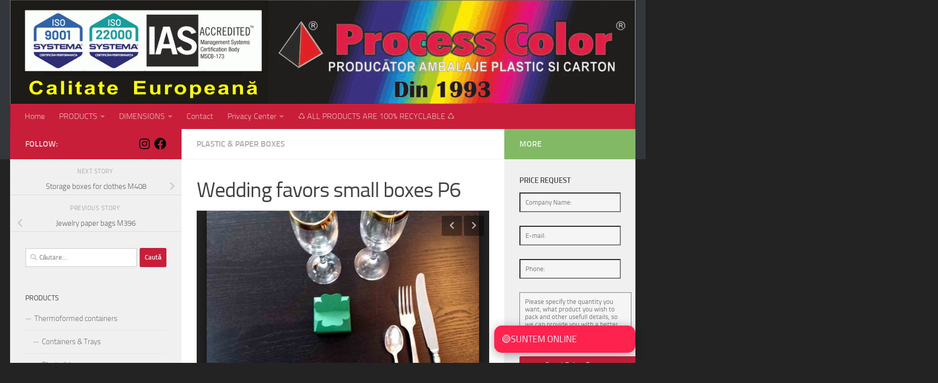

--- FILE ---
content_type: text/html; charset=UTF-8
request_url: https://www.process-color.com/wedding-favors-small-boxes.html
body_size: 27706
content:
<!DOCTYPE html>
<html class="no-js" lang="ro-RO">
<head>
  <meta charset="UTF-8">
  <meta name="viewport" content="width=device-width, initial-scale=1.0">
  <link rel="profile" href="https://gmpg.org/xfn/11" />
  <link rel="pingback" href="https://www.process-color.com/xmlrpc.php">

  <title>Wedding favors small boxes P6 &#8211; Process Color &#8211; Packaging since 1993</title>
<link crossorigin data-rocket-preconnect href="https://use.fontawesome.com" rel="preconnect">
<link crossorigin data-rocket-preconnect href="https://chats.olarian.com" rel="preconnect"><link rel="preload" data-rocket-preload as="image" href="https://www.process-color.com/wp-content/uploads/2025/07/cropped-antet-process-color-site-2025.gif" fetchpriority="high">
<meta name='robots' content='max-image-preview:large' />
<script>document.documentElement.className = document.documentElement.className.replace("no-js","js");</script>
<link rel='dns-prefetch' href='//use.fontawesome.com' />

<link rel="alternate" type="application/rss+xml" title="Process Color - Packaging since 1993 &raquo; Flux" href="https://www.process-color.com/feed" />
<link rel="alternate" type="application/rss+xml" title="Process Color - Packaging since 1993 &raquo; Flux comentarii" href="https://www.process-color.com/comments/feed" />
<link rel="alternate" title="oEmbed (JSON)" type="application/json+oembed" href="https://www.process-color.com/wp-json/oembed/1.0/embed?url=https%3A%2F%2Fwww.process-color.com%2Fwedding-favors-small-boxes.html" />
<link rel="alternate" title="oEmbed (XML)" type="text/xml+oembed" href="https://www.process-color.com/wp-json/oembed/1.0/embed?url=https%3A%2F%2Fwww.process-color.com%2Fwedding-favors-small-boxes.html&#038;format=xml" />
<style id='wp-img-auto-sizes-contain-inline-css'>
img:is([sizes=auto i],[sizes^="auto," i]){contain-intrinsic-size:3000px 1500px}
/*# sourceURL=wp-img-auto-sizes-contain-inline-css */
</style>
<style id='wp-emoji-styles-inline-css'>

	img.wp-smiley, img.emoji {
		display: inline !important;
		border: none !important;
		box-shadow: none !important;
		height: 1em !important;
		width: 1em !important;
		margin: 0 0.07em !important;
		vertical-align: -0.1em !important;
		background: none !important;
		padding: 0 !important;
	}
/*# sourceURL=wp-emoji-styles-inline-css */
</style>
<style id='wp-block-library-inline-css'>
:root{--wp-block-synced-color:#7a00df;--wp-block-synced-color--rgb:122,0,223;--wp-bound-block-color:var(--wp-block-synced-color);--wp-editor-canvas-background:#ddd;--wp-admin-theme-color:#007cba;--wp-admin-theme-color--rgb:0,124,186;--wp-admin-theme-color-darker-10:#006ba1;--wp-admin-theme-color-darker-10--rgb:0,107,160.5;--wp-admin-theme-color-darker-20:#005a87;--wp-admin-theme-color-darker-20--rgb:0,90,135;--wp-admin-border-width-focus:2px}@media (min-resolution:192dpi){:root{--wp-admin-border-width-focus:1.5px}}.wp-element-button{cursor:pointer}:root .has-very-light-gray-background-color{background-color:#eee}:root .has-very-dark-gray-background-color{background-color:#313131}:root .has-very-light-gray-color{color:#eee}:root .has-very-dark-gray-color{color:#313131}:root .has-vivid-green-cyan-to-vivid-cyan-blue-gradient-background{background:linear-gradient(135deg,#00d084,#0693e3)}:root .has-purple-crush-gradient-background{background:linear-gradient(135deg,#34e2e4,#4721fb 50%,#ab1dfe)}:root .has-hazy-dawn-gradient-background{background:linear-gradient(135deg,#faaca8,#dad0ec)}:root .has-subdued-olive-gradient-background{background:linear-gradient(135deg,#fafae1,#67a671)}:root .has-atomic-cream-gradient-background{background:linear-gradient(135deg,#fdd79a,#004a59)}:root .has-nightshade-gradient-background{background:linear-gradient(135deg,#330968,#31cdcf)}:root .has-midnight-gradient-background{background:linear-gradient(135deg,#020381,#2874fc)}:root{--wp--preset--font-size--normal:16px;--wp--preset--font-size--huge:42px}.has-regular-font-size{font-size:1em}.has-larger-font-size{font-size:2.625em}.has-normal-font-size{font-size:var(--wp--preset--font-size--normal)}.has-huge-font-size{font-size:var(--wp--preset--font-size--huge)}.has-text-align-center{text-align:center}.has-text-align-left{text-align:left}.has-text-align-right{text-align:right}.has-fit-text{white-space:nowrap!important}#end-resizable-editor-section{display:none}.aligncenter{clear:both}.items-justified-left{justify-content:flex-start}.items-justified-center{justify-content:center}.items-justified-right{justify-content:flex-end}.items-justified-space-between{justify-content:space-between}.screen-reader-text{border:0;clip-path:inset(50%);height:1px;margin:-1px;overflow:hidden;padding:0;position:absolute;width:1px;word-wrap:normal!important}.screen-reader-text:focus{background-color:#ddd;clip-path:none;color:#444;display:block;font-size:1em;height:auto;left:5px;line-height:normal;padding:15px 23px 14px;text-decoration:none;top:5px;width:auto;z-index:100000}html :where(.has-border-color){border-style:solid}html :where([style*=border-top-color]){border-top-style:solid}html :where([style*=border-right-color]){border-right-style:solid}html :where([style*=border-bottom-color]){border-bottom-style:solid}html :where([style*=border-left-color]){border-left-style:solid}html :where([style*=border-width]){border-style:solid}html :where([style*=border-top-width]){border-top-style:solid}html :where([style*=border-right-width]){border-right-style:solid}html :where([style*=border-bottom-width]){border-bottom-style:solid}html :where([style*=border-left-width]){border-left-style:solid}html :where(img[class*=wp-image-]){height:auto;max-width:100%}:where(figure){margin:0 0 1em}html :where(.is-position-sticky){--wp-admin--admin-bar--position-offset:var(--wp-admin--admin-bar--height,0px)}@media screen and (max-width:600px){html :where(.is-position-sticky){--wp-admin--admin-bar--position-offset:0px}}

/*# sourceURL=wp-block-library-inline-css */
</style><style id='global-styles-inline-css'>
:root{--wp--preset--aspect-ratio--square: 1;--wp--preset--aspect-ratio--4-3: 4/3;--wp--preset--aspect-ratio--3-4: 3/4;--wp--preset--aspect-ratio--3-2: 3/2;--wp--preset--aspect-ratio--2-3: 2/3;--wp--preset--aspect-ratio--16-9: 16/9;--wp--preset--aspect-ratio--9-16: 9/16;--wp--preset--color--black: #000000;--wp--preset--color--cyan-bluish-gray: #abb8c3;--wp--preset--color--white: #ffffff;--wp--preset--color--pale-pink: #f78da7;--wp--preset--color--vivid-red: #cf2e2e;--wp--preset--color--luminous-vivid-orange: #ff6900;--wp--preset--color--luminous-vivid-amber: #fcb900;--wp--preset--color--light-green-cyan: #7bdcb5;--wp--preset--color--vivid-green-cyan: #00d084;--wp--preset--color--pale-cyan-blue: #8ed1fc;--wp--preset--color--vivid-cyan-blue: #0693e3;--wp--preset--color--vivid-purple: #9b51e0;--wp--preset--gradient--vivid-cyan-blue-to-vivid-purple: linear-gradient(135deg,rgb(6,147,227) 0%,rgb(155,81,224) 100%);--wp--preset--gradient--light-green-cyan-to-vivid-green-cyan: linear-gradient(135deg,rgb(122,220,180) 0%,rgb(0,208,130) 100%);--wp--preset--gradient--luminous-vivid-amber-to-luminous-vivid-orange: linear-gradient(135deg,rgb(252,185,0) 0%,rgb(255,105,0) 100%);--wp--preset--gradient--luminous-vivid-orange-to-vivid-red: linear-gradient(135deg,rgb(255,105,0) 0%,rgb(207,46,46) 100%);--wp--preset--gradient--very-light-gray-to-cyan-bluish-gray: linear-gradient(135deg,rgb(238,238,238) 0%,rgb(169,184,195) 100%);--wp--preset--gradient--cool-to-warm-spectrum: linear-gradient(135deg,rgb(74,234,220) 0%,rgb(151,120,209) 20%,rgb(207,42,186) 40%,rgb(238,44,130) 60%,rgb(251,105,98) 80%,rgb(254,248,76) 100%);--wp--preset--gradient--blush-light-purple: linear-gradient(135deg,rgb(255,206,236) 0%,rgb(152,150,240) 100%);--wp--preset--gradient--blush-bordeaux: linear-gradient(135deg,rgb(254,205,165) 0%,rgb(254,45,45) 50%,rgb(107,0,62) 100%);--wp--preset--gradient--luminous-dusk: linear-gradient(135deg,rgb(255,203,112) 0%,rgb(199,81,192) 50%,rgb(65,88,208) 100%);--wp--preset--gradient--pale-ocean: linear-gradient(135deg,rgb(255,245,203) 0%,rgb(182,227,212) 50%,rgb(51,167,181) 100%);--wp--preset--gradient--electric-grass: linear-gradient(135deg,rgb(202,248,128) 0%,rgb(113,206,126) 100%);--wp--preset--gradient--midnight: linear-gradient(135deg,rgb(2,3,129) 0%,rgb(40,116,252) 100%);--wp--preset--font-size--small: 13px;--wp--preset--font-size--medium: 20px;--wp--preset--font-size--large: 36px;--wp--preset--font-size--x-large: 42px;--wp--preset--spacing--20: 0.44rem;--wp--preset--spacing--30: 0.67rem;--wp--preset--spacing--40: 1rem;--wp--preset--spacing--50: 1.5rem;--wp--preset--spacing--60: 2.25rem;--wp--preset--spacing--70: 3.38rem;--wp--preset--spacing--80: 5.06rem;--wp--preset--shadow--natural: 6px 6px 9px rgba(0, 0, 0, 0.2);--wp--preset--shadow--deep: 12px 12px 50px rgba(0, 0, 0, 0.4);--wp--preset--shadow--sharp: 6px 6px 0px rgba(0, 0, 0, 0.2);--wp--preset--shadow--outlined: 6px 6px 0px -3px rgb(255, 255, 255), 6px 6px rgb(0, 0, 0);--wp--preset--shadow--crisp: 6px 6px 0px rgb(0, 0, 0);}:where(.is-layout-flex){gap: 0.5em;}:where(.is-layout-grid){gap: 0.5em;}body .is-layout-flex{display: flex;}.is-layout-flex{flex-wrap: wrap;align-items: center;}.is-layout-flex > :is(*, div){margin: 0;}body .is-layout-grid{display: grid;}.is-layout-grid > :is(*, div){margin: 0;}:where(.wp-block-columns.is-layout-flex){gap: 2em;}:where(.wp-block-columns.is-layout-grid){gap: 2em;}:where(.wp-block-post-template.is-layout-flex){gap: 1.25em;}:where(.wp-block-post-template.is-layout-grid){gap: 1.25em;}.has-black-color{color: var(--wp--preset--color--black) !important;}.has-cyan-bluish-gray-color{color: var(--wp--preset--color--cyan-bluish-gray) !important;}.has-white-color{color: var(--wp--preset--color--white) !important;}.has-pale-pink-color{color: var(--wp--preset--color--pale-pink) !important;}.has-vivid-red-color{color: var(--wp--preset--color--vivid-red) !important;}.has-luminous-vivid-orange-color{color: var(--wp--preset--color--luminous-vivid-orange) !important;}.has-luminous-vivid-amber-color{color: var(--wp--preset--color--luminous-vivid-amber) !important;}.has-light-green-cyan-color{color: var(--wp--preset--color--light-green-cyan) !important;}.has-vivid-green-cyan-color{color: var(--wp--preset--color--vivid-green-cyan) !important;}.has-pale-cyan-blue-color{color: var(--wp--preset--color--pale-cyan-blue) !important;}.has-vivid-cyan-blue-color{color: var(--wp--preset--color--vivid-cyan-blue) !important;}.has-vivid-purple-color{color: var(--wp--preset--color--vivid-purple) !important;}.has-black-background-color{background-color: var(--wp--preset--color--black) !important;}.has-cyan-bluish-gray-background-color{background-color: var(--wp--preset--color--cyan-bluish-gray) !important;}.has-white-background-color{background-color: var(--wp--preset--color--white) !important;}.has-pale-pink-background-color{background-color: var(--wp--preset--color--pale-pink) !important;}.has-vivid-red-background-color{background-color: var(--wp--preset--color--vivid-red) !important;}.has-luminous-vivid-orange-background-color{background-color: var(--wp--preset--color--luminous-vivid-orange) !important;}.has-luminous-vivid-amber-background-color{background-color: var(--wp--preset--color--luminous-vivid-amber) !important;}.has-light-green-cyan-background-color{background-color: var(--wp--preset--color--light-green-cyan) !important;}.has-vivid-green-cyan-background-color{background-color: var(--wp--preset--color--vivid-green-cyan) !important;}.has-pale-cyan-blue-background-color{background-color: var(--wp--preset--color--pale-cyan-blue) !important;}.has-vivid-cyan-blue-background-color{background-color: var(--wp--preset--color--vivid-cyan-blue) !important;}.has-vivid-purple-background-color{background-color: var(--wp--preset--color--vivid-purple) !important;}.has-black-border-color{border-color: var(--wp--preset--color--black) !important;}.has-cyan-bluish-gray-border-color{border-color: var(--wp--preset--color--cyan-bluish-gray) !important;}.has-white-border-color{border-color: var(--wp--preset--color--white) !important;}.has-pale-pink-border-color{border-color: var(--wp--preset--color--pale-pink) !important;}.has-vivid-red-border-color{border-color: var(--wp--preset--color--vivid-red) !important;}.has-luminous-vivid-orange-border-color{border-color: var(--wp--preset--color--luminous-vivid-orange) !important;}.has-luminous-vivid-amber-border-color{border-color: var(--wp--preset--color--luminous-vivid-amber) !important;}.has-light-green-cyan-border-color{border-color: var(--wp--preset--color--light-green-cyan) !important;}.has-vivid-green-cyan-border-color{border-color: var(--wp--preset--color--vivid-green-cyan) !important;}.has-pale-cyan-blue-border-color{border-color: var(--wp--preset--color--pale-cyan-blue) !important;}.has-vivid-cyan-blue-border-color{border-color: var(--wp--preset--color--vivid-cyan-blue) !important;}.has-vivid-purple-border-color{border-color: var(--wp--preset--color--vivid-purple) !important;}.has-vivid-cyan-blue-to-vivid-purple-gradient-background{background: var(--wp--preset--gradient--vivid-cyan-blue-to-vivid-purple) !important;}.has-light-green-cyan-to-vivid-green-cyan-gradient-background{background: var(--wp--preset--gradient--light-green-cyan-to-vivid-green-cyan) !important;}.has-luminous-vivid-amber-to-luminous-vivid-orange-gradient-background{background: var(--wp--preset--gradient--luminous-vivid-amber-to-luminous-vivid-orange) !important;}.has-luminous-vivid-orange-to-vivid-red-gradient-background{background: var(--wp--preset--gradient--luminous-vivid-orange-to-vivid-red) !important;}.has-very-light-gray-to-cyan-bluish-gray-gradient-background{background: var(--wp--preset--gradient--very-light-gray-to-cyan-bluish-gray) !important;}.has-cool-to-warm-spectrum-gradient-background{background: var(--wp--preset--gradient--cool-to-warm-spectrum) !important;}.has-blush-light-purple-gradient-background{background: var(--wp--preset--gradient--blush-light-purple) !important;}.has-blush-bordeaux-gradient-background{background: var(--wp--preset--gradient--blush-bordeaux) !important;}.has-luminous-dusk-gradient-background{background: var(--wp--preset--gradient--luminous-dusk) !important;}.has-pale-ocean-gradient-background{background: var(--wp--preset--gradient--pale-ocean) !important;}.has-electric-grass-gradient-background{background: var(--wp--preset--gradient--electric-grass) !important;}.has-midnight-gradient-background{background: var(--wp--preset--gradient--midnight) !important;}.has-small-font-size{font-size: var(--wp--preset--font-size--small) !important;}.has-medium-font-size{font-size: var(--wp--preset--font-size--medium) !important;}.has-large-font-size{font-size: var(--wp--preset--font-size--large) !important;}.has-x-large-font-size{font-size: var(--wp--preset--font-size--x-large) !important;}
/*# sourceURL=global-styles-inline-css */
</style>

<style id='classic-theme-styles-inline-css'>
/*! This file is auto-generated */
.wp-block-button__link{color:#fff;background-color:#32373c;border-radius:9999px;box-shadow:none;text-decoration:none;padding:calc(.667em + 2px) calc(1.333em + 2px);font-size:1.125em}.wp-block-file__button{background:#32373c;color:#fff;text-decoration:none}
/*# sourceURL=/wp-includes/css/classic-themes.min.css */
</style>
<link rel='stylesheet' id='hueman-main-style-css' href='https://www.process-color.com/wp-content/cache/background-css/1/www.process-color.com/wp-content/themes/hueman/assets/front/css/main.min.css?ver=3.7.27&wpr_t=1769826956' media='all' />
<style id='hueman-main-style-inline-css'>
body { font-size:1.00rem; }@media only screen and (min-width: 720px) {
        .nav > li { font-size:1.00rem; }
      }::selection { background-color: #c91e3a; }
::-moz-selection { background-color: #c91e3a; }a,a>span.hu-external::after,.themeform label .required,#flexslider-featured .flex-direction-nav .flex-next:hover,#flexslider-featured .flex-direction-nav .flex-prev:hover,.post-hover:hover .post-title a,.post-title a:hover,.sidebar.s1 .post-nav li a:hover i,.content .post-nav li a:hover i,.post-related a:hover,.sidebar.s1 .widget_rss ul li a,#footer .widget_rss ul li a,.sidebar.s1 .widget_calendar a,#footer .widget_calendar a,.sidebar.s1 .alx-tab .tab-item-category a,.sidebar.s1 .alx-posts .post-item-category a,.sidebar.s1 .alx-tab li:hover .tab-item-title a,.sidebar.s1 .alx-tab li:hover .tab-item-comment a,.sidebar.s1 .alx-posts li:hover .post-item-title a,#footer .alx-tab .tab-item-category a,#footer .alx-posts .post-item-category a,#footer .alx-tab li:hover .tab-item-title a,#footer .alx-tab li:hover .tab-item-comment a,#footer .alx-posts li:hover .post-item-title a,.comment-tabs li.active a,.comment-awaiting-moderation,.child-menu a:hover,.child-menu .current_page_item > a,.wp-pagenavi a{ color: #c91e3a; }input[type="submit"],.themeform button[type="submit"],.sidebar.s1 .sidebar-top,.sidebar.s1 .sidebar-toggle,#flexslider-featured .flex-control-nav li a.flex-active,.post-tags a:hover,.sidebar.s1 .widget_calendar caption,#footer .widget_calendar caption,.author-bio .bio-avatar:after,.commentlist li.bypostauthor > .comment-body:after,.commentlist li.comment-author-admin > .comment-body:after{ background-color: #c91e3a; }.post-format .format-container { border-color: #c91e3a; }.sidebar.s1 .alx-tabs-nav li.active a,#footer .alx-tabs-nav li.active a,.comment-tabs li.active a,.wp-pagenavi a:hover,.wp-pagenavi a:active,.wp-pagenavi span.current{ border-bottom-color: #c91e3a!important; }.sidebar.s2 .post-nav li a:hover i,
.sidebar.s2 .widget_rss ul li a,
.sidebar.s2 .widget_calendar a,
.sidebar.s2 .alx-tab .tab-item-category a,
.sidebar.s2 .alx-posts .post-item-category a,
.sidebar.s2 .alx-tab li:hover .tab-item-title a,
.sidebar.s2 .alx-tab li:hover .tab-item-comment a,
.sidebar.s2 .alx-posts li:hover .post-item-title a { color: #82b965; }
.sidebar.s2 .sidebar-top,.sidebar.s2 .sidebar-toggle,.post-comments,.jp-play-bar,.jp-volume-bar-value,.sidebar.s2 .widget_calendar caption{ background-color: #82b965; }.sidebar.s2 .alx-tabs-nav li.active a { border-bottom-color: #82b965; }
.post-comments::before { border-right-color: #82b965; }
      .search-expand,
              #nav-topbar.nav-container { background-color: #26272b}@media only screen and (min-width: 720px) {
                #nav-topbar .nav ul { background-color: #26272b; }
              }.is-scrolled #header .nav-container.desktop-sticky,
              .is-scrolled #header .search-expand { background-color: #26272b; background-color: rgba(38,39,43,0.90) }.is-scrolled .topbar-transparent #nav-topbar.desktop-sticky .nav ul { background-color: #26272b; background-color: rgba(38,39,43,0.95) }#header { background-color: #33363b; }
@media only screen and (min-width: 720px) {
  #nav-header .nav ul { background-color: #33363b; }
}
        #header #nav-mobile { background-color: #33363b; }.is-scrolled #header #nav-mobile { background-color: #33363b; background-color: rgba(51,54,59,0.90) }#nav-header.nav-container, #main-header-search .search-expand { background-color: #c91e3a; }
@media only screen and (min-width: 720px) {
  #nav-header .nav ul { background-color: #c91e3a; }
}
        .site-title a img { max-height: 280px; }body { background-color: #232323; }
/*# sourceURL=hueman-main-style-inline-css */
</style>
<link rel='stylesheet' id='hueman-font-awesome-css' href='https://www.process-color.com/wp-content/themes/hueman/assets/front/css/font-awesome.min.css?ver=3.7.27' media='all' />
<link rel='stylesheet' id='bfa-font-awesome-css' href='https://use.fontawesome.com/releases/v5.15.4/css/all.css?ver=2.0.3' media='all' />
<link rel='stylesheet' id='bfa-font-awesome-v4-shim-css' href='https://use.fontawesome.com/releases/v5.15.4/css/v4-shims.css?ver=2.0.3' media='all' />
<style id='bfa-font-awesome-v4-shim-inline-css'>

			@font-face {
				font-family: 'FontAwesome';
				src: url('https://use.fontawesome.com/releases/v5.15.4/webfonts/fa-brands-400.eot'),
				url('https://use.fontawesome.com/releases/v5.15.4/webfonts/fa-brands-400.eot?#iefix') format('embedded-opentype'),
				url('https://use.fontawesome.com/releases/v5.15.4/webfonts/fa-brands-400.woff2') format('woff2'),
				url('https://use.fontawesome.com/releases/v5.15.4/webfonts/fa-brands-400.woff') format('woff'),
				url('https://use.fontawesome.com/releases/v5.15.4/webfonts/fa-brands-400.ttf') format('truetype'),
				url('https://use.fontawesome.com/releases/v5.15.4/webfonts/fa-brands-400.svg#fontawesome') format('svg');
			}

			@font-face {
				font-family: 'FontAwesome';
				src: url('https://use.fontawesome.com/releases/v5.15.4/webfonts/fa-solid-900.eot'),
				url('https://use.fontawesome.com/releases/v5.15.4/webfonts/fa-solid-900.eot?#iefix') format('embedded-opentype'),
				url('https://use.fontawesome.com/releases/v5.15.4/webfonts/fa-solid-900.woff2') format('woff2'),
				url('https://use.fontawesome.com/releases/v5.15.4/webfonts/fa-solid-900.woff') format('woff'),
				url('https://use.fontawesome.com/releases/v5.15.4/webfonts/fa-solid-900.ttf') format('truetype'),
				url('https://use.fontawesome.com/releases/v5.15.4/webfonts/fa-solid-900.svg#fontawesome') format('svg');
			}

			@font-face {
				font-family: 'FontAwesome';
				src: url('https://use.fontawesome.com/releases/v5.15.4/webfonts/fa-regular-400.eot'),
				url('https://use.fontawesome.com/releases/v5.15.4/webfonts/fa-regular-400.eot?#iefix') format('embedded-opentype'),
				url('https://use.fontawesome.com/releases/v5.15.4/webfonts/fa-regular-400.woff2') format('woff2'),
				url('https://use.fontawesome.com/releases/v5.15.4/webfonts/fa-regular-400.woff') format('woff'),
				url('https://use.fontawesome.com/releases/v5.15.4/webfonts/fa-regular-400.ttf') format('truetype'),
				url('https://use.fontawesome.com/releases/v5.15.4/webfonts/fa-regular-400.svg#fontawesome') format('svg');
				unicode-range: U+F004-F005,U+F007,U+F017,U+F022,U+F024,U+F02E,U+F03E,U+F044,U+F057-F059,U+F06E,U+F070,U+F075,U+F07B-F07C,U+F080,U+F086,U+F089,U+F094,U+F09D,U+F0A0,U+F0A4-F0A7,U+F0C5,U+F0C7-F0C8,U+F0E0,U+F0EB,U+F0F3,U+F0F8,U+F0FE,U+F111,U+F118-F11A,U+F11C,U+F133,U+F144,U+F146,U+F14A,U+F14D-F14E,U+F150-F152,U+F15B-F15C,U+F164-F165,U+F185-F186,U+F191-F192,U+F1AD,U+F1C1-F1C9,U+F1CD,U+F1D8,U+F1E3,U+F1EA,U+F1F6,U+F1F9,U+F20A,U+F247-F249,U+F24D,U+F254-F25B,U+F25D,U+F267,U+F271-F274,U+F279,U+F28B,U+F28D,U+F2B5-F2B6,U+F2B9,U+F2BB,U+F2BD,U+F2C1-F2C2,U+F2D0,U+F2D2,U+F2DC,U+F2ED,U+F328,U+F358-F35B,U+F3A5,U+F3D1,U+F410,U+F4AD;
			}
		
/*# sourceURL=bfa-font-awesome-v4-shim-inline-css */
</style>
<script src="https://www.process-color.com/wp-includes/js/jquery/jquery.min.js?ver=3.7.1" id="jquery-core-js"></script>
<script src="https://www.process-color.com/wp-includes/js/jquery/jquery-migrate.min.js?ver=3.4.1" id="jquery-migrate-js"></script>
<script src="https://www.process-color.com/wp-content/themes/hueman/assets/front/js/libs/jquery.flexslider.min.js?ver=3.7.27" id="flexslider-js" defer></script>
<link rel="https://api.w.org/" href="https://www.process-color.com/wp-json/" /><link rel="alternate" title="JSON" type="application/json" href="https://www.process-color.com/wp-json/wp/v2/posts/4386" /><link rel="EditURI" type="application/rsd+xml" title="RSD" href="https://www.process-color.com/xmlrpc.php?rsd" />
<meta name="generator" content="WordPress 6.9" />
<link rel="canonical" href="https://www.process-color.com/wedding-favors-small-boxes.html" />
<link rel='shortlink' href='https://www.process-color.com/?p=4386' />
    <link rel="preload" as="font" type="font/woff2" href="https://www.process-color.com/wp-content/themes/hueman/assets/front/webfonts/fa-brands-400.woff2?v=5.15.2" crossorigin="anonymous"/>
    <link rel="preload" as="font" type="font/woff2" href="https://www.process-color.com/wp-content/themes/hueman/assets/front/webfonts/fa-regular-400.woff2?v=5.15.2" crossorigin="anonymous"/>
    <link rel="preload" as="font" type="font/woff2" href="https://www.process-color.com/wp-content/themes/hueman/assets/front/webfonts/fa-solid-900.woff2?v=5.15.2" crossorigin="anonymous"/>
  <link rel="preload" as="font" type="font/woff" href="https://www.process-color.com/wp-content/themes/hueman/assets/front/fonts/titillium-light-webfont.woff" crossorigin="anonymous"/>
<link rel="preload" as="font" type="font/woff" href="https://www.process-color.com/wp-content/themes/hueman/assets/front/fonts/titillium-lightitalic-webfont.woff" crossorigin="anonymous"/>
<link rel="preload" as="font" type="font/woff" href="https://www.process-color.com/wp-content/themes/hueman/assets/front/fonts/titillium-regular-webfont.woff" crossorigin="anonymous"/>
<link rel="preload" as="font" type="font/woff" href="https://www.process-color.com/wp-content/themes/hueman/assets/front/fonts/titillium-regularitalic-webfont.woff" crossorigin="anonymous"/>
<link rel="preload" as="font" type="font/woff" href="https://www.process-color.com/wp-content/themes/hueman/assets/front/fonts/titillium-semibold-webfont.woff" crossorigin="anonymous"/>
<style>
  /*  base : fonts
/* ------------------------------------ */
body { font-family: "Titillium", Arial, sans-serif; }
@font-face {
  font-family: 'Titillium';
  src: url('https://www.process-color.com/wp-content/themes/hueman/assets/front/fonts/titillium-light-webfont.eot');
  src: url('https://www.process-color.com/wp-content/themes/hueman/assets/front/fonts/titillium-light-webfont.svg#titillium-light-webfont') format('svg'),
     url('https://www.process-color.com/wp-content/themes/hueman/assets/front/fonts/titillium-light-webfont.eot?#iefix') format('embedded-opentype'),
     url('https://www.process-color.com/wp-content/themes/hueman/assets/front/fonts/titillium-light-webfont.woff') format('woff'),
     url('https://www.process-color.com/wp-content/themes/hueman/assets/front/fonts/titillium-light-webfont.ttf') format('truetype');
  font-weight: 300;
  font-style: normal;
}
@font-face {
  font-family: 'Titillium';
  src: url('https://www.process-color.com/wp-content/themes/hueman/assets/front/fonts/titillium-lightitalic-webfont.eot');
  src: url('https://www.process-color.com/wp-content/themes/hueman/assets/front/fonts/titillium-lightitalic-webfont.svg#titillium-lightitalic-webfont') format('svg'),
     url('https://www.process-color.com/wp-content/themes/hueman/assets/front/fonts/titillium-lightitalic-webfont.eot?#iefix') format('embedded-opentype'),
     url('https://www.process-color.com/wp-content/themes/hueman/assets/front/fonts/titillium-lightitalic-webfont.woff') format('woff'),
     url('https://www.process-color.com/wp-content/themes/hueman/assets/front/fonts/titillium-lightitalic-webfont.ttf') format('truetype');
  font-weight: 300;
  font-style: italic;
}
@font-face {
  font-family: 'Titillium';
  src: url('https://www.process-color.com/wp-content/themes/hueman/assets/front/fonts/titillium-regular-webfont.eot');
  src: url('https://www.process-color.com/wp-content/themes/hueman/assets/front/fonts/titillium-regular-webfont.svg#titillium-regular-webfont') format('svg'),
     url('https://www.process-color.com/wp-content/themes/hueman/assets/front/fonts/titillium-regular-webfont.eot?#iefix') format('embedded-opentype'),
     url('https://www.process-color.com/wp-content/themes/hueman/assets/front/fonts/titillium-regular-webfont.woff') format('woff'),
     url('https://www.process-color.com/wp-content/themes/hueman/assets/front/fonts/titillium-regular-webfont.ttf') format('truetype');
  font-weight: 400;
  font-style: normal;
}
@font-face {
  font-family: 'Titillium';
  src: url('https://www.process-color.com/wp-content/themes/hueman/assets/front/fonts/titillium-regularitalic-webfont.eot');
  src: url('https://www.process-color.com/wp-content/themes/hueman/assets/front/fonts/titillium-regularitalic-webfont.svg#titillium-regular-webfont') format('svg'),
     url('https://www.process-color.com/wp-content/themes/hueman/assets/front/fonts/titillium-regularitalic-webfont.eot?#iefix') format('embedded-opentype'),
     url('https://www.process-color.com/wp-content/themes/hueman/assets/front/fonts/titillium-regularitalic-webfont.woff') format('woff'),
     url('https://www.process-color.com/wp-content/themes/hueman/assets/front/fonts/titillium-regularitalic-webfont.ttf') format('truetype');
  font-weight: 400;
  font-style: italic;
}
@font-face {
    font-family: 'Titillium';
    src: url('https://www.process-color.com/wp-content/themes/hueman/assets/front/fonts/titillium-semibold-webfont.eot');
    src: url('https://www.process-color.com/wp-content/themes/hueman/assets/front/fonts/titillium-semibold-webfont.svg#titillium-semibold-webfont') format('svg'),
         url('https://www.process-color.com/wp-content/themes/hueman/assets/front/fonts/titillium-semibold-webfont.eot?#iefix') format('embedded-opentype'),
         url('https://www.process-color.com/wp-content/themes/hueman/assets/front/fonts/titillium-semibold-webfont.woff') format('woff'),
         url('https://www.process-color.com/wp-content/themes/hueman/assets/front/fonts/titillium-semibold-webfont.ttf') format('truetype');
  font-weight: 600;
  font-style: normal;
}
</style>
  <!--[if lt IE 9]>
<script src="https://www.process-color.com/wp-content/themes/hueman/assets/front/js/ie/html5shiv-printshiv.min.js"></script>
<script src="https://www.process-color.com/wp-content/themes/hueman/assets/front/js/ie/selectivizr.js"></script>
<![endif]-->
<link rel="icon" href="https://www.process-color.com/wp-content/uploads/2022/02/cropped-Sigla-PC-ABC-Pack-32x32.jpg" sizes="32x32" />
<link rel="icon" href="https://www.process-color.com/wp-content/uploads/2022/02/cropped-Sigla-PC-ABC-Pack-192x192.jpg" sizes="192x192" />
<link rel="apple-touch-icon" href="https://www.process-color.com/wp-content/uploads/2022/02/cropped-Sigla-PC-ABC-Pack-180x180.jpg" />
<meta name="msapplication-TileImage" content="https://www.process-color.com/wp-content/uploads/2022/02/cropped-Sigla-PC-ABC-Pack-270x270.jpg" />
		<style id="wp-custom-css">
			xosotin chelseathông tin chuyển nhượngcâu lạc bộ bóng đá arsenalbóng đá atalantabundesligacầu thủ haalandUEFAevertonxosofutebol ao vivofutemaxmulticanaisonbethttps://bsport.fithttps://onbet88.ooohttps://i9bet.bizhttps://hi88.ooohttps://okvip.athttps://f8bet.athttps://fb88.cashhttps://vn88.cashhttps://shbet.atbóng đá world cupbóng đá inter milantin juventusbenzemala ligaclb leicester cityMUman citymessi lionelsalahnapolineymarpsgronaldoserie atottenhamvalenciaAS ROMALeverkusenac milanmbappenapolinewcastleaston villaliverpoolfa cupreal madridpremier leagueAjaxbao bong da247EPLbarcelonabournemouthaff cupasean footballbên lề sân cỏbáo bóng đá mớibóng đá cúp thế giớitin bóng đá ViệtUEFAbáo bóng đá việt namHuyền thoại bóng đágiải ngoại hạng anhSeagametap chi bong da the gioitin bong da lutrận đấu hôm nayviệt nam bóng đátin nong bong daBóng đá nữthể thao 7m24h bóng đábóng đá hôm naythe thao ngoai hang anhtin nhanh bóng đáphòng thay đồ bóng đábóng đá phủikèo nhà cái onbetbóng đá lu 2thông tin phòng thay đồthe thao vuaapp đánh lô đềdudoanxosoxổ số giải đặc biệthôm nay xổ sốkèo đẹp hôm nayketquaxosokq xskqxsmnsoi cầu ba miềnsoi cau thong kesxkt hôm naythế giới xổ sốxổ số 24hxo.soxoso3mienxo so ba mienxoso dac bietxosodientoanxổ số dự đoánvé số chiều xổxoso ket quaxosokienthietxoso kq hôm nayxoso ktxổ số megaxổ số mới nhất hôm nayxoso truc tiepxoso ViệtSX3MIENxs dự đoánxs mien bac hom nayxs miên namxsmientrungxsmn thu 7con số may mắn hôm nayKQXS 3 miền Bắc Trung Nam Nhanhdự đoán xổ số 3 miềndò vé sốdu doan xo so hom nayket qua xo xoket qua xo so.vntrúng thưởng xo sokq xoso trực tiếpket qua xskqxs 247số miền nams0x0 mienbacxosobamien hôm naysố đẹp hôm naysố đẹp trực tuyếnnuôi số đẹpxo so hom quaxoso ketquaxstruc tiep hom nayxổ số kiến thiết trực tiếpxổ số kq hôm nayso xo kq trực tuyenkết quả xổ số miền bắc trực tiếpxo so miền namxổ số miền nam trực tiếptrực tiếp xổ số hôm nayket wa xsKQ XOSOxoso onlinexo so truc tiep hom nayxsttso mien bac trong ngàyKQXS3Msố so mien bacdu doan xo so onlinedu doan cau loxổ số kenokqxs vnKQXOSOKQXS hôm naytrực tiếp kết quả xổ số ba miềncap lo dep nhat hom naysoi cầu chuẩn hôm nayso ket qua xo soXem kết quả xổ số nhanh nhấtSX3MIENXSMB chủ nhậtKQXSMNkết quả mở giải trực tuyếnGiờ vàng chốt số OnlineĐánh Đề Con Gìdò số miền namdò vé số hôm nayso mo so debach thủ lô đẹp nhất hôm naycầu đề hôm naykết quả xổ số kiến thiết toàn quốccau dep 88xsmb rong bach kimket qua xs 2023dự đoán xổ số hàng ngàyBạch thủ đề miền BắcSoi Cầu MB thần tàisoi cau vip 247soi cầu tốtsoi cầu miễn phísoi cau mb vipxsmb hom nayxs vietlottxsmn hôm naycầu lô đẹpthống kê lô kép xổ số miền Bắcquay thử xsmnxổ số thần tàiQuay thử XSMTxổ số chiều nayxo so mien nam hom nayweb đánh lô đề trực tuyến uy tínKQXS hôm nayxsmb ngày hôm nayXSMT chủ nhậtxổ số Power 6/55KQXS A trúng roycao thủ chốt sốbảng xổ số đặc biệtsoi cầu 247 vipsoi cầu wap 666Soi cầu miễn phí 888 VIPSoi Cau Chuan MBđộc thủ desố miền bắcthần tài cho sốKết quả xổ số thần tàiXem trực tiếp xổ sốXIN SỐ THẦN TÀI THỔ ĐỊACầu lô số đẹplô đẹp vip 24hsoi cầu miễn phí 888xổ số kiến thiết chiều nayXSMN thứ 7 hàng tuầnKết quả Xổ số Hồ Chí Minhnhà cái xổ số Việt NamXổ Số Đại PhátXổ số mới nhất Hôm Nayso xo mb hom nayxxmb88quay thu mbXo so Minh ChinhXS Minh Ngọc trực tiếp hôm nayXSMN 88XSTDxs than taixổ số UY TIN NHẤTxs vietlott 88SOI CẦU SIÊU CHUẨNSoiCauVietlô đẹp hôm nay vipket qua so xo hom naykqxsmb 30 ngàydự đoán xổ số 3 miềnSoi cầu 3 càng chuẩn xácbạch thủ lônuoi lo chuanbắt lô chuẩn theo ngàykq xo-solô 3 càngnuôi lô đề siêu vipcầu Lô Xiên XSMBđề về bao nhiêuSoi cầu x3xổ số kiến thiết ngày hôm nayquay thử xsmttruc tiep kết quả sxmntrực tiếp miền bắckết quả xổ số chấm vnbảng xs đặc biệt năm 2023soi cau xsmbxổ số hà nội hôm naysxmtxsmt hôm nayxs truc tiep mbketqua xo so onlinekqxs onlinexo số hôm nayXS3MTin xs hôm nayxsmn thu2XSMN hom nayxổ số miền bắc trực tiếp hôm naySO XOxsmbsxmn hôm nay188betlink188 xo sosoi cầu vip 88lô tô việtsoi lô việtXS247xs ba miềnchốt lô đẹp nhất hôm naychốt số xsmbCHƠI LÔ TÔsoi cau mn hom naychốt lô chuẩndu doan sxmtdự đoán xổ số onlinerồng bạch kim chốt 3 càng miễn phí hôm naythống kê lô gan miền bắcdàn đề lôCầu Kèo Đặc Biệtchốt cầu may mắnkết quả xổ số miền bắc hômSoi cầu vàng 777thẻ bài onlinedu doan mn 888soi cầu miền nam vipsoi cầu mt vipdàn de hôm nay7 cao thủ chốt sốsoi cau mien phi 7777 cao thủ chốt số nức tiếng3 càng miền bắcrồng bạch kim 777dàn de bất bạion newsddxsmn188betw88w88789bettf88sin88suvipsunwintf88five8812betsv88vn88Top 10 nhà cái uy tí[base64]à cái uy tí[base64] cầunổ hũbắn cáđá gàđá gàgame bàicasinosoi cầuxóc đĩagame bàigiải mã giấc mơbầu cuaslot gamecasinonổ hủdàn đềBắn cácasinodàn đềnổ hũtài xỉuslot gamecasinobắn cáđá gàgame bàithể thaogame bàisoi cầukqsssoi cầucờ tướngbắn cágame bàixóc đĩaAG百家乐AG百家乐AG真人AG真人爱游戏华体会华体会im体育kok体育开云体育开云体育开云体育乐鱼体育乐鱼体育欧宝体育ob体育亚博体育亚博体育亚博体育亚博体育亚博体育亚博体育开云体育开云体育棋牌棋牌沙巴体育买球平台新葡京娱乐开云体育mu88qh88		</style>
		<noscript><style id="rocket-lazyload-nojs-css">.rll-youtube-player, [data-lazy-src]{display:none !important;}</style></noscript><link rel='stylesheet' id='contact-form-7-css' href='https://www.process-color.com/wp-content/plugins/contact-form-7/includes/css/styles.css?ver=6.1.4' media='all' />
<style id="wpr-lazyload-bg-container"></style><style id="wpr-lazyload-bg-exclusion"></style>
<noscript>
<style id="wpr-lazyload-bg-nostyle">.ie8 #nav-header .nav>li:hover>a,.ie8 #nav-header .nav>li>a:hover,.ie8 #nav-topbar .nav>li:hover>a,.ie8 #nav-topbar .nav>li>a:hover,.ie8 .search-expand-inner,.ie8 .toggle-search.active,.ie8 .toggle-search:hover{--wpr-bg-d0992211-b3da-4519-b0b2-815e057d4f07: url('https://www.process-color.com/wp-content/themes/hueman/assets/front/img/opacity-10.png');}.ie8 .flex-direction-nav a,.ie8 .image-caption,.ie8 .page-image-text .description i,.ie8 .thumb-icon{--wpr-bg-2978b593-6507-4ce8-8cfb-80a59fe927f4: url('https://www.process-color.com/wp-content/themes/hueman/assets/front/img/ie/opacity-70.png');}.ie8 .entry .gallery .gallery-caption{--wpr-bg-105e6f34-c442-4414-8a14-120f13d04e34: url('https://www.process-color.com/wp-content/themes/hueman/assets/front/img/ie/opacity-80-light.png');}.comment pre:not(.wp-block-code),.entry pre:not(.wp-block-code){--wpr-bg-8e95387b-3bbe-4116-bfba-6004044a6ea1: url('https://www.process-color.com/wp-content/themes/hueman/assets/front/img/pre.png');}#nav-topbar .nav ul{--wpr-bg-0a5e943d-b636-4fd2-b669-486e3a000385: url('https://www.process-color.com/wp-content/themes/hueman/assets/front/img/opacity-10.png');}.is-scrolled .topbar-transparent #nav-topbar.desktop-sticky .nav ul{--wpr-bg-e3445911-0078-4841-afee-baecaef84c37: url('https://www.process-color.com/wp-content/themes/hueman/assets/front/img/opacity-10.png');}#nav-header .nav ul{--wpr-bg-00240499-bdcb-447d-b924-68accaa1e53c: url('https://www.process-color.com/wp-content/themes/hueman/assets/front/img/opacity-10.png');}</style>
</noscript>
<script type="application/javascript">const rocket_pairs = [{"selector":".ie8 #nav-header .nav>li>a,.ie8 #nav-topbar .nav>li>a,.ie8 .search-expand-inner,.ie8 .toggle-search.active,.ie8 .toggle-search","style":".ie8 #nav-header .nav>li:hover>a,.ie8 #nav-header .nav>li>a:hover,.ie8 #nav-topbar .nav>li:hover>a,.ie8 #nav-topbar .nav>li>a:hover,.ie8 .search-expand-inner,.ie8 .toggle-search.active,.ie8 .toggle-search:hover{--wpr-bg-d0992211-b3da-4519-b0b2-815e057d4f07: url('https:\/\/www.process-color.com\/wp-content\/themes\/hueman\/assets\/front\/img\/opacity-10.png');}","hash":"d0992211-b3da-4519-b0b2-815e057d4f07","url":"https:\/\/www.process-color.com\/wp-content\/themes\/hueman\/assets\/front\/img\/opacity-10.png"},{"selector":".ie8 .flex-direction-nav a,.ie8 .image-caption,.ie8 .page-image-text .description i,.ie8 .thumb-icon","style":".ie8 .flex-direction-nav a,.ie8 .image-caption,.ie8 .page-image-text .description i,.ie8 .thumb-icon{--wpr-bg-2978b593-6507-4ce8-8cfb-80a59fe927f4: url('https:\/\/www.process-color.com\/wp-content\/themes\/hueman\/assets\/front\/img\/ie\/opacity-70.png');}","hash":"2978b593-6507-4ce8-8cfb-80a59fe927f4","url":"https:\/\/www.process-color.com\/wp-content\/themes\/hueman\/assets\/front\/img\/ie\/opacity-70.png"},{"selector":".ie8 .entry .gallery .gallery-caption","style":".ie8 .entry .gallery .gallery-caption{--wpr-bg-105e6f34-c442-4414-8a14-120f13d04e34: url('https:\/\/www.process-color.com\/wp-content\/themes\/hueman\/assets\/front\/img\/ie\/opacity-80-light.png');}","hash":"105e6f34-c442-4414-8a14-120f13d04e34","url":"https:\/\/www.process-color.com\/wp-content\/themes\/hueman\/assets\/front\/img\/ie\/opacity-80-light.png"},{"selector":".comment pre:not(.wp-block-code),.entry pre:not(.wp-block-code)","style":".comment pre:not(.wp-block-code),.entry pre:not(.wp-block-code){--wpr-bg-8e95387b-3bbe-4116-bfba-6004044a6ea1: url('https:\/\/www.process-color.com\/wp-content\/themes\/hueman\/assets\/front\/img\/pre.png');}","hash":"8e95387b-3bbe-4116-bfba-6004044a6ea1","url":"https:\/\/www.process-color.com\/wp-content\/themes\/hueman\/assets\/front\/img\/pre.png"},{"selector":"#nav-topbar .nav ul","style":"#nav-topbar .nav ul{--wpr-bg-0a5e943d-b636-4fd2-b669-486e3a000385: url('https:\/\/www.process-color.com\/wp-content\/themes\/hueman\/assets\/front\/img\/opacity-10.png');}","hash":"0a5e943d-b636-4fd2-b669-486e3a000385","url":"https:\/\/www.process-color.com\/wp-content\/themes\/hueman\/assets\/front\/img\/opacity-10.png"},{"selector":".is-scrolled .topbar-transparent #nav-topbar.desktop-sticky .nav ul","style":".is-scrolled .topbar-transparent #nav-topbar.desktop-sticky .nav ul{--wpr-bg-e3445911-0078-4841-afee-baecaef84c37: url('https:\/\/www.process-color.com\/wp-content\/themes\/hueman\/assets\/front\/img\/opacity-10.png');}","hash":"e3445911-0078-4841-afee-baecaef84c37","url":"https:\/\/www.process-color.com\/wp-content\/themes\/hueman\/assets\/front\/img\/opacity-10.png"},{"selector":"#nav-header .nav ul","style":"#nav-header .nav ul{--wpr-bg-00240499-bdcb-447d-b924-68accaa1e53c: url('https:\/\/www.process-color.com\/wp-content\/themes\/hueman\/assets\/front\/img\/opacity-10.png');}","hash":"00240499-bdcb-447d-b924-68accaa1e53c","url":"https:\/\/www.process-color.com\/wp-content\/themes\/hueman\/assets\/front\/img\/opacity-10.png"}]; const rocket_excluded_pairs = [];</script><meta name="generator" content="WP Rocket 3.19.4" data-wpr-features="wpr_lazyload_css_bg_img wpr_lazyload_images wpr_preconnect_external_domains wpr_oci wpr_desktop" /></head>

<body class="wp-singular post-template-default single single-post postid-4386 single-format-gallery wp-embed-responsive wp-theme-hueman col-3cm full-width header-desktop-sticky header-mobile-sticky hu-header-img-natural-height hueman-3-7-27 chrome">
<div  id="wrapper">
  <a class="screen-reader-text skip-link" href="#content">Skip to content</a>
  
  <header  id="header" class="main-menu-mobile-on one-mobile-menu main_menu header-ads-desktop  topbar-transparent has-header-img">
        <nav class="nav-container group mobile-menu mobile-sticky " id="nav-mobile" data-menu-id="header-1">
  <div class="mobile-title-logo-in-header"></div>
        
                    <!-- <div class="ham__navbar-toggler collapsed" aria-expanded="false">
          <div class="ham__navbar-span-wrapper">
            <span class="ham-toggler-menu__span"></span>
          </div>
        </div> -->
        <button class="ham__navbar-toggler-two collapsed" title="Menu" aria-expanded="false">
          <span class="ham__navbar-span-wrapper">
            <span class="line line-1"></span>
            <span class="line line-2"></span>
            <span class="line line-3"></span>
          </span>
        </button>
            
      <div class="nav-text"></div>
      <div class="nav-wrap container">
                  <ul class="nav container-inner group mobile-search">
                            <li>
                  <form role="search" method="get" class="search-form" action="https://www.process-color.com/">
				<label>
					<span class="screen-reader-text">Caută după:</span>
					<input type="search" class="search-field" placeholder="Căutare&hellip;" value="" name="s" />
				</label>
				<input type="submit" class="search-submit" value="Caută" />
			</form>                </li>
                      </ul>
                <ul id="menu-meniu-principal" class="nav container-inner group"><li id="menu-item-8515" class="menu-item menu-item-type-custom menu-item-object-custom menu-item-home menu-item-8515"><a href="http://www.process-color.com/">Home</a></li>
<li id="menu-item-13458" class="menu-item menu-item-type-taxonomy menu-item-object-category current-post-ancestor menu-item-has-children menu-item-13458"><a href="https://www.process-color.com/c/products">PRODUCTS</a>
<ul class="sub-menu">
	<li id="menu-item-8067" class="menu-item menu-item-type-taxonomy menu-item-object-category menu-item-has-children menu-item-8067"><a href="https://www.process-color.com/c/products/thermoformed-containers">Thermoformed containers</a>
	<ul class="sub-menu">
		<li id="menu-item-8059" class="menu-item menu-item-type-taxonomy menu-item-object-category menu-item-8059"><a href="https://www.process-color.com/c/products/thermoformed-containers/casseroles-and-food-containers">Containers &#038; Trays</a></li>
		<li id="menu-item-8060" class="menu-item menu-item-type-taxonomy menu-item-object-category menu-item-8060"><a href="https://www.process-color.com/c/products/thermoformed-containers/plastic-lids">Plastic lids</a></li>
		<li id="menu-item-8065" class="menu-item menu-item-type-taxonomy menu-item-object-category menu-item-8065"><a href="https://www.process-color.com/c/products/thermoformed-containers/egg-tray">Egg tray</a></li>
		<li id="menu-item-8069" class="menu-item menu-item-type-taxonomy menu-item-object-category menu-item-8069"><a href="https://www.process-color.com/c/food-packaging/trays-plates-molds">Trays, plates, molds</a></li>
	</ul>
</li>
	<li id="menu-item-16868" class="menu-item menu-item-type-taxonomy menu-item-object-category menu-item-16868"><a href="https://www.process-color.com/c/products/thermoformed-containers/automotive-trays">Automotive trays</a></li>
	<li id="menu-item-16869" class="menu-item menu-item-type-taxonomy menu-item-object-category menu-item-16869"><a href="https://www.process-color.com/c/products/thermoformed-containers/blisters-for-non-food-products">Blisters</a></li>
	<li id="menu-item-13779" class="menu-item menu-item-type-taxonomy menu-item-object-category menu-item-13779"><a href="https://www.process-color.com/c/products/plastic-cylinders-non-food-packaging">Plastic cylinders</a></li>
	<li id="menu-item-13723" class="menu-item menu-item-type-taxonomy menu-item-object-category current-post-ancestor current-menu-parent current-post-parent menu-item-13723"><a href="https://www.process-color.com/c/products/plastic-and-paper-boxes">Plastic &#038; paper boxes</a></li>
	<li id="menu-item-15271" class="menu-item menu-item-type-taxonomy menu-item-object-category menu-item-15271"><a href="https://www.process-color.com/c/products/rigid-boxes">Rigid Boxes</a></li>
	<li id="menu-item-20" class="menu-item menu-item-type-taxonomy menu-item-object-category menu-item-has-children menu-item-20"><a href="https://www.process-color.com/c/products/technical-services">Technical services</a>
	<ul class="sub-menu">
		<li id="menu-item-4803" class="menu-item menu-item-type-taxonomy menu-item-object-category menu-item-4803"><a href="https://www.process-color.com/c/products/technical-services/mechanical-processing">Mechanical processing</a></li>
		<li id="menu-item-21" class="menu-item menu-item-type-taxonomy menu-item-object-category menu-item-21"><a href="https://www.process-color.com/c/products/advertising-products">Advertising products</a></li>
	</ul>
</li>
</ul>
</li>
<li id="menu-item-14771" class="menu-item menu-item-type-taxonomy menu-item-object-category menu-item-has-children menu-item-14771"><a href="https://www.process-color.com/c/dimensions">DIMENSIONS</a>
<ul class="sub-menu">
	<li id="menu-item-14772" class="menu-item menu-item-type-post_type menu-item-object-post menu-item-14772"><a href="https://www.process-color.com/plastic-paper-boxes-dimensions.html">Plastic &#038; paper boxes dimensions</a></li>
	<li id="menu-item-14775" class="menu-item menu-item-type-post_type menu-item-object-post menu-item-14775"><a href="https://www.process-color.com/rigid-boxes-dimensions.html">Rigid boxes dimensions</a></li>
	<li id="menu-item-14778" class="menu-item menu-item-type-post_type menu-item-object-post menu-item-14778"><a href="https://www.process-color.com/casseroles-food-containers-dimensions.html">Casseroles &#038; food containers dimensions</a></li>
</ul>
</li>
<li id="menu-item-23" class="menu-item menu-item-type-post_type menu-item-object-page menu-item-23"><a href="https://www.process-color.com/contact">Contact</a></li>
<li id="menu-item-13345" class="menu-item menu-item-type-post_type menu-item-object-page menu-item-has-children menu-item-13345"><a href="https://www.process-color.com/privacy-center">Privacy Center</a>
<ul class="sub-menu">
	<li id="menu-item-13346" class="menu-item menu-item-type-post_type menu-item-object-page menu-item-13346"><a href="https://www.process-color.com/privacy-center/terms-and-conditions">Terms And Conditions</a></li>
	<li id="menu-item-13347" class="menu-item menu-item-type-post_type menu-item-object-page menu-item-13347"><a href="https://www.process-color.com/privacy-center/privacy-policy">Privacy Policy</a></li>
	<li id="menu-item-13348" class="menu-item menu-item-type-post_type menu-item-object-page menu-item-13348"><a href="https://www.process-color.com/privacy-center/request-data">Request Data</a></li>
	<li id="menu-item-13349" class="menu-item menu-item-type-post_type menu-item-object-page menu-item-13349"><a href="https://www.process-color.com/privacy-center/forget-me">Forget Me</a></li>
	<li id="menu-item-13350" class="menu-item menu-item-type-post_type menu-item-object-page menu-item-13350"><a href="https://www.process-color.com/privacy-center/data-rectification">Data Rectification</a></li>
	<li id="menu-item-13351" class="menu-item menu-item-type-post_type menu-item-object-page menu-item-13351"><a href="https://www.process-color.com/privacy-center/contact-dmca">Contact DMCA</a></li>
	<li id="menu-item-13352" class="menu-item menu-item-type-post_type menu-item-object-page menu-item-13352"><a href="https://www.process-color.com/privacy-center/cookie-policy">Cookie Policy</a></li>
	<li id="menu-item-13353" class="menu-item menu-item-type-post_type menu-item-object-page menu-item-13353"><a href="https://www.process-color.com/privacy-center/contact-dpo">Contact DPO</a></li>
</ul>
</li>
<li id="menu-item-21236" class="menu-item menu-item-type-post_type menu-item-object-page menu-item-21236"><a href="https://www.process-color.com/%e2%99%ba-all-products-are-100-recyclable-%e2%99%ba">♺ ALL PRODUCTS ARE 100% RECYCLABLE ♺</a></li>
</ul>      </div>
</nav><!--/#nav-topbar-->  
  
  <div  class="container group">
        <div  class="container-inner">

                <div id="header-image-wrap">
              <div class="group hu-pad central-header-zone">
                                        <div class="logo-tagline-group">
                                                                          </div>
                                                  </div>

              <a href="https://www.process-color.com/" rel="home"><img src="https://www.process-color.com/wp-content/uploads/2025/07/cropped-antet-process-color-site-2025.gif" width="1458" height="242" alt="" class="new-site-image" decoding="async" fetchpriority="high" /></a>          </div>
      
                <nav class="nav-container group desktop-menu " id="nav-header" data-menu-id="header-2">
    <div class="nav-text"><!-- put your mobile menu text here --></div>

  <div class="nav-wrap container">
        <ul id="menu-meniu-principal-1" class="nav container-inner group"><li class="menu-item menu-item-type-custom menu-item-object-custom menu-item-home menu-item-8515"><a href="http://www.process-color.com/">Home</a></li>
<li class="menu-item menu-item-type-taxonomy menu-item-object-category current-post-ancestor menu-item-has-children menu-item-13458"><a href="https://www.process-color.com/c/products">PRODUCTS</a>
<ul class="sub-menu">
	<li class="menu-item menu-item-type-taxonomy menu-item-object-category menu-item-has-children menu-item-8067"><a href="https://www.process-color.com/c/products/thermoformed-containers">Thermoformed containers</a>
	<ul class="sub-menu">
		<li class="menu-item menu-item-type-taxonomy menu-item-object-category menu-item-8059"><a href="https://www.process-color.com/c/products/thermoformed-containers/casseroles-and-food-containers">Containers &#038; Trays</a></li>
		<li class="menu-item menu-item-type-taxonomy menu-item-object-category menu-item-8060"><a href="https://www.process-color.com/c/products/thermoformed-containers/plastic-lids">Plastic lids</a></li>
		<li class="menu-item menu-item-type-taxonomy menu-item-object-category menu-item-8065"><a href="https://www.process-color.com/c/products/thermoformed-containers/egg-tray">Egg tray</a></li>
		<li class="menu-item menu-item-type-taxonomy menu-item-object-category menu-item-8069"><a href="https://www.process-color.com/c/food-packaging/trays-plates-molds">Trays, plates, molds</a></li>
	</ul>
</li>
	<li class="menu-item menu-item-type-taxonomy menu-item-object-category menu-item-16868"><a href="https://www.process-color.com/c/products/thermoformed-containers/automotive-trays">Automotive trays</a></li>
	<li class="menu-item menu-item-type-taxonomy menu-item-object-category menu-item-16869"><a href="https://www.process-color.com/c/products/thermoformed-containers/blisters-for-non-food-products">Blisters</a></li>
	<li class="menu-item menu-item-type-taxonomy menu-item-object-category menu-item-13779"><a href="https://www.process-color.com/c/products/plastic-cylinders-non-food-packaging">Plastic cylinders</a></li>
	<li class="menu-item menu-item-type-taxonomy menu-item-object-category current-post-ancestor current-menu-parent current-post-parent menu-item-13723"><a href="https://www.process-color.com/c/products/plastic-and-paper-boxes">Plastic &#038; paper boxes</a></li>
	<li class="menu-item menu-item-type-taxonomy menu-item-object-category menu-item-15271"><a href="https://www.process-color.com/c/products/rigid-boxes">Rigid Boxes</a></li>
	<li class="menu-item menu-item-type-taxonomy menu-item-object-category menu-item-has-children menu-item-20"><a href="https://www.process-color.com/c/products/technical-services">Technical services</a>
	<ul class="sub-menu">
		<li class="menu-item menu-item-type-taxonomy menu-item-object-category menu-item-4803"><a href="https://www.process-color.com/c/products/technical-services/mechanical-processing">Mechanical processing</a></li>
		<li class="menu-item menu-item-type-taxonomy menu-item-object-category menu-item-21"><a href="https://www.process-color.com/c/products/advertising-products">Advertising products</a></li>
	</ul>
</li>
</ul>
</li>
<li class="menu-item menu-item-type-taxonomy menu-item-object-category menu-item-has-children menu-item-14771"><a href="https://www.process-color.com/c/dimensions">DIMENSIONS</a>
<ul class="sub-menu">
	<li class="menu-item menu-item-type-post_type menu-item-object-post menu-item-14772"><a href="https://www.process-color.com/plastic-paper-boxes-dimensions.html">Plastic &#038; paper boxes dimensions</a></li>
	<li class="menu-item menu-item-type-post_type menu-item-object-post menu-item-14775"><a href="https://www.process-color.com/rigid-boxes-dimensions.html">Rigid boxes dimensions</a></li>
	<li class="menu-item menu-item-type-post_type menu-item-object-post menu-item-14778"><a href="https://www.process-color.com/casseroles-food-containers-dimensions.html">Casseroles &#038; food containers dimensions</a></li>
</ul>
</li>
<li class="menu-item menu-item-type-post_type menu-item-object-page menu-item-23"><a href="https://www.process-color.com/contact">Contact</a></li>
<li class="menu-item menu-item-type-post_type menu-item-object-page menu-item-has-children menu-item-13345"><a href="https://www.process-color.com/privacy-center">Privacy Center</a>
<ul class="sub-menu">
	<li class="menu-item menu-item-type-post_type menu-item-object-page menu-item-13346"><a href="https://www.process-color.com/privacy-center/terms-and-conditions">Terms And Conditions</a></li>
	<li class="menu-item menu-item-type-post_type menu-item-object-page menu-item-13347"><a href="https://www.process-color.com/privacy-center/privacy-policy">Privacy Policy</a></li>
	<li class="menu-item menu-item-type-post_type menu-item-object-page menu-item-13348"><a href="https://www.process-color.com/privacy-center/request-data">Request Data</a></li>
	<li class="menu-item menu-item-type-post_type menu-item-object-page menu-item-13349"><a href="https://www.process-color.com/privacy-center/forget-me">Forget Me</a></li>
	<li class="menu-item menu-item-type-post_type menu-item-object-page menu-item-13350"><a href="https://www.process-color.com/privacy-center/data-rectification">Data Rectification</a></li>
	<li class="menu-item menu-item-type-post_type menu-item-object-page menu-item-13351"><a href="https://www.process-color.com/privacy-center/contact-dmca">Contact DMCA</a></li>
	<li class="menu-item menu-item-type-post_type menu-item-object-page menu-item-13352"><a href="https://www.process-color.com/privacy-center/cookie-policy">Cookie Policy</a></li>
	<li class="menu-item menu-item-type-post_type menu-item-object-page menu-item-13353"><a href="https://www.process-color.com/privacy-center/contact-dpo">Contact DPO</a></li>
</ul>
</li>
<li class="menu-item menu-item-type-post_type menu-item-object-page menu-item-21236"><a href="https://www.process-color.com/%e2%99%ba-all-products-are-100-recyclable-%e2%99%ba">♺ ALL PRODUCTS ARE 100% RECYCLABLE ♺</a></li>
</ul>  </div>
</nav><!--/#nav-header-->      
    </div><!--/.container-inner-->
      </div><!--/.container-->

</header><!--/#header-->
  
  <div  class="container" id="page">
    <div class="container-inner">
            <div class="main">
        <div class="main-inner group">
          
              <main class="content" id="content">
              <div class="page-title hu-pad group">
          	    		<ul class="meta-single group">
    			<li class="category"><a href="https://www.process-color.com/c/products/plastic-and-paper-boxes" rel="category tag">Plastic &amp; paper boxes</a></li>
    			    		</ul>
            
    </div><!--/.page-title-->
          <div class="hu-pad group">
              <article class="post-4386 post type-post status-publish format-gallery has-post-thumbnail hentry category-plastic-and-paper-boxes tag-box tag-box-for-gifts tag-box-with-lid tag-boxforgift tag-branded-boxes tag-candy-box tag-chocolate tag-clouser-box tag-corporate-packaging tag-cosmetics-box tag-custom-boxes tag-custom-packaging tag-gifts-box tag-lid tag-luxury-packaging tag-packaging tag-packing tag-plastic-box tag-premium-packaging tag-printed-box tag-set-up-boxes tag-setup-box tag-small-box tag-sweets-boxes tag-toy-box tag-transparent-box tag-wedding-favors-small-boxes tag-wedding-gifts post_format-post-format-gallery">
    <div class="post-inner group">

      <h1 class="post-title entry-title">Wedding favors small boxes P6</h1>

      


  	<div class="post-format">
  		  		<div class="flex-container">
  			<div class="flexslider" id="flexslider-for-gallery-post-format-4386">
  				<ul class="slides">
  					  						<li>
  							  							<img src="data:image/svg+xml,%3Csvg%20xmlns='http://www.w3.org/2000/svg'%20viewBox='0%200%200%200'%3E%3C/svg%3E" alt="Cutiute carton colorat marturii nunta" data-lazy-src="https://www.process-color.com/wp-content/uploads/2015/09/marturii-nunta-cutiute-carton-marturii-nunta-1302-2.jpg"><noscript><img src="https://www.process-color.com/wp-content/uploads/2015/09/marturii-nunta-cutiute-carton-marturii-nunta-1302-2.jpg" alt="Cutiute carton colorat marturii nunta"></noscript>

  							  						</li>
  					  						<li>
  							  							<img src="data:image/svg+xml,%3Csvg%20xmlns='http://www.w3.org/2000/svg'%20viewBox='0%200%200%200'%3E%3C/svg%3E" alt="marturii-nunta-cutiute-carton-marturii-nunta-1302-1" data-lazy-src="https://www.process-color.com/wp-content/uploads/2015/09/marturii-nunta-cutiute-carton-marturii-nunta-1302-1.jpg"><noscript><img src="https://www.process-color.com/wp-content/uploads/2015/09/marturii-nunta-cutiute-carton-marturii-nunta-1302-1.jpg" alt="marturii-nunta-cutiute-carton-marturii-nunta-1302-1"></noscript>

  							  						</li>
  					  				</ul>
  			</div>
  		</div>
  		  	</div>






                          
      <div class="clear"></div>

      <div class="entry themeform">
        <div class="entry-inner">
          <p><a href="http://www.process-color.com/wp-content/uploads/2015/09/marturii-nunta-cutiute-carton-marturii-nunta-1302-2.jpg"><img decoding="async" class="alignnone wp-image-4387 size-medium" src="http://www.process-color.com/wp-content/uploads/2015/09/marturii-nunta-cutiute-carton-marturii-nunta-1302-2-300x225.jpg" alt="Wedding favors small boxes" width="300" height="225" srcset="https://www.process-color.com/wp-content/uploads/2015/09/marturii-nunta-cutiute-carton-marturii-nunta-1302-2-300x225.jpg 300w, https://www.process-color.com/wp-content/uploads/2015/09/marturii-nunta-cutiute-carton-marturii-nunta-1302-2-500x375.jpg 500w, https://www.process-color.com/wp-content/uploads/2015/09/marturii-nunta-cutiute-carton-marturii-nunta-1302-2.jpg 800w" sizes="(max-width: 300px) 100vw, 300px" /> </a><a href="http://www.process-color.com/wp-content/uploads/2015/09/marturii-nunta-cutiute-carton-marturii-nunta-1302-1.jpg"><img decoding="async" class="alignnone size-medium wp-image-7556" src="http://www.process-color.com/wp-content/uploads/2015/09/marturii-nunta-cutiute-carton-marturii-nunta-1302-1-300x225.jpg" alt="marturii-nunta-cutiute-carton-marturii-nunta-1302-1" width="300" height="225" srcset="https://www.process-color.com/wp-content/uploads/2015/09/marturii-nunta-cutiute-carton-marturii-nunta-1302-1-300x225.jpg 300w, https://www.process-color.com/wp-content/uploads/2015/09/marturii-nunta-cutiute-carton-marturii-nunta-1302-1-500x375.jpg 500w, https://www.process-color.com/wp-content/uploads/2015/09/marturii-nunta-cutiute-carton-marturii-nunta-1302-1.jpg 800w" sizes="(max-width: 300px) 100vw, 300px" />&nbsp;</a></p>
<h2><em>Wedding favors small boxes P6</em>.</h2>
<p>Box model P6&nbsp; with 65x65x25 mm dimensions.</p>
<p lang="zxx">We manufacture plastic and cardboard boxes, various specifications, different sizes and thickness.</p>
<p lang="zxx">We can produce: two piece boxes (lid and base) with or without clear window, folding boxes etc.</p>
<p lang="zxx"><span lang="en-US">The </span><span lang="en-US">color and texture of </span><span lang="en-US">the cardboard</span><span lang="en-US"> can be chosen from a </span><span lang="en-US">selection</span><span lang="en-US"> of special papers </span><span lang="en-US">and enriched by </span><span lang="en-US">embossing, foil stamping</span><span lang="en-US">, screen printing.</span> <span lang="en-US"><span lang="zxx">The pictures shown are </span></span><span lang="en-US">our models, but</span><span lang="en-US"> we can fully customize, according to the </span><span lang="en-US">customers’ requirement.</span></p>
<div style="display:none;"><a href="https://xoso.pet/" target="_blank">xoso</a><a href="https://chelsea2023.com/" target="_blank">tin chelsea</a><a href="https://chuyennhuong.org/" target="_blank">thông tin chuyển nhượng</a><a href="https://arsenalfootball.net/" target="_blank">câu lạc bộ bóng đá arsenal</a><a href="https://atalantafc.com/" target="_blank">bóng đá atalanta</a><a href="https://bundesligafootball.net/" target="_blank">bundesliga</a><a href="https://erlinghaaland.org/" target="_blank">cầu thủ haaland</a><a href="https://europa-league.org/" target="_blank">UEFA</a><a href="https://evertonclub.net/" target="_blank">everton</a><a href="https://xoso188.net/" target="_blank">xoso</a><a href="https://mundofut.live/" target="_blank">futebol ao vivo</a><a href="https://futemaxaovivo.tv/" target="_blank">futemax</a><a href="https://multicanais.world/" target="_blank">multicanais</a><a href="https://onbet992.com/" target="_blank">onbet</a><a href="https://bsport.fit/" target="_blank">https://bsport.fit</a><a href="https://onbet88.ooo/" target="_blank">https://onbet88.ooo</a><a href="https://i9bet.biz/" target="_blank">https://i9bet.biz</a><a href="https://hi88.ooo/" target="_blank">https://hi88.ooo</a><a href="https://okvip.at/" target="_blank">https://okvip.at</a><a href="https://f8bet.at/" target="_blank">https://f8bet.at</a><a href="https://fb88.cash/" target="_blank">https://fb88.cash</a><a href="https://vn88.cash/" target="_blank">https://vn88.cash</a><a href="https://shbet.at/" target="_blank">https://shbet.at</a><a href="https://fifa-football.net/" target="_blank">bóng đá world cup</a><a href="https://intermilanfc.net/" target="_blank">bóng đá inter milan</a><a href="https://juventusfc.football/" target="_blank">tin juventus</a><a href="https://karim-benzema.org/" target="_blank">benzema</a><a href="https://laligafootball.org/" target="_blank">la liga</a><a href="https://leicestercityfc.net/" target="_blank">clb leicester city</a><a href="https://manchesterutd.org/" target="_blank">MU</a><a href="https://mancityfc.net/" target="_blank">man city</a><a href="https://messilionel.football/" target="_blank">messi lionel</a><a href="https://mohamedsalah-football.net/" target="_blank">salah</a><a href="https://napolifc.net/" target="_blank">napoli</a><a href="https://neymarfootball.com/" target="_blank">neymar</a><a href="https://psgfootball.net/" target="_blank">psg</a><a href="https://ronaldofootball.net/" target="_blank">ronaldo</a><a href="https://seriea.football/" target="_blank">serie a</a><a href="https://tottenhamfc.net/" target="_blank">tottenham</a><a href="https://valenciafc.org/" target="_blank">valencia</a><a href="https://asromafc.com/" target="_blank">AS ROMA</a><a href="https://bayer04.club/" target="_blank">Leverkusen</a><a href="https://acmilanfc.org/" target="_blank">ac milan</a><a href="https://kylianmbappe.net/" target="_blank">mbappe</a><a href="https://sscnapoli.org/" target="_blank">napoli</a><a href="https://newcastlefc.net/" target="_blank">newcastle</a><a href="https://astonvillafc.net/" target="_blank">aston villa</a><a href="https://liverpoolfootball.net/" target="_blank">liverpool</a><a href="https://thefacup.net/" target="_blank">fa cup</a><a href="https://realmadridclub.org/" target="_blank">real madrid</a><a href="https://premierleaguefc.net/" target="_blank">premier league</a><a href="https://afcajaxfc.net/" target="_blank">Ajax</a><a href="https://football247.org/" target="_blank">bao bong da247</a><a href="https://eplfootball.net/" target="_blank">EPL</a><a href="https://fc-barcelona.org/" target="_blank">barcelona</a><a href="https://afc-bournemouth.net/" target="_blank">bournemouth</a><a href="https://affcup.net/" target="_blank">aff cup</a><a href="https://aseanfootball.net/" target="_blank">asean football</a><a href="https://benletraibong.com/" target="_blank">bên lề sân cỏ</a><a href="https://bongdamoi.org/" target="_blank">báo bóng đá mới</a><a href="https://bongdathegioi.org/" target="_blank">bóng đá cúp thế giới</a><a href="https://bongdaviethn.com/" target="_blank">tin bóng đá Việt</a><a href="https://cupc1.net/" target="_blank">UEFA</a><a href="https://footballviet.net/" target="_blank">báo bóng đá việt nam</a><a href="https://huyenthoaibd.com/" target="_blank">Huyền thoại bóng đá</a><a href="https://ngoaihanganhhn.com/" target="_blank">giải ngoại hạng anh</a><a href="https://seagame2023.com/" target="_blank">Seagame</a><a href="https://tapchibongda2023.com/" target="_blank">tap chi bong da the gioi</a><a href="https://tinbongdalu.net/" target="_blank">tin bong da lu</a><a href="https://trandauhn.com/" target="_blank">trận đấu hôm nay</a><a href="https://vnbongda.org/" target="_blank">việt nam bóng đá</a><a href="https://tinnonghn.com/" target="_blank">tin nong bong da</a><a href="https://womenfc.net/" target="_blank">Bóng đá nữ</a><a href="https://7mbet.net/" target="_blank">thể thao 7m</a><a href="https://24hbongda.net/" target="_blank">24h bóng đá</a><a href="https://bongdatoday.net/" target="_blank">bóng đá hôm nay</a><a href="https://ngoaihanganhbd.com/" target="_blank">the thao ngoai hang anh</a><a href="https://tinbongda365.net/" target="_blank">tin nhanh bóng đá</a><a href="https://phongthaydo.football/" target="_blank">phòng thay đồ bóng đá</a><a href="https://bongdaphui88.com/" target="_blank">bóng đá phủi</a><a href="https://keophatgoc.net/" target="_blank">kèo nhà cái onbet</a><a href="https://bongdalu.football/" target="_blank">bóng đá lu 2</a><a href="https://phongthaydo.net/" target="_blank">thông tin phòng thay đồ</a><a href="https://thethaovua.football/" target="_blank">the thao vua</a><a href="https://binggo.info/" target="_blank">app đánh lô đề</a><a href="https://dudoanxoso.top/" target="_blank">dudoanxoso</a><a href="https://giaidacbiet.net/" target="_blank">xổ số giải đặc biệt</a><a href="https://homnayxoso.net/" target="_blank">hôm nay xổ số</a><a href="https://keoso.info/" target="_blank">kèo đẹp hôm nay</a><a href="https://ketquaxoso.club/" target="_blank">ketquaxoso</a><a href="https://kq-xs.net/" target="_blank">kq xs</a><a href="https://kqxosomiennam.net/" target="_blank">kqxsmn</a><a href="https://soicaubamien.net/" target="_blank">soi cầu ba miền</a><a href="https://soicauthongke.net/" target="_blank">soi cau thong ke</a><a href="https://sxkt.org/" target="_blank">sxkt hôm nay</a><a href="https://thegioixoso.info/" target="_blank">thế giới xổ số</a><a href="https://webxoso.org/" target="_blank">xổ số 24h</a><a href="https://xo-so.org/" target="_blank">xo.so</a><a href="https://xoso3mien.info/" target="_blank">xoso3mien</a><a href="https://xosobamien.top/" target="_blank">xo so ba mien</a><a href="https://xosodacbiet.org/" target="_blank">xoso dac biet</a><a href="https://xosodientoan.info/" target="_blank">xosodientoan</a><a href="https://xosodudoan.net/" target="_blank">xổ số dự đoán</a><a href="https://vesochieuxo.org/" target="_blank">vé số chiều xổ</a><a href="https://xosoketqua.net/" target="_blank">xoso ket qua</a><a href="https://xosokienthiet.top/" target="_blank">xosokienthiet</a><a href="https://xosokq.org/" target="_blank">xoso kq hôm nay</a><a href="https://xosokt.net/" target="_blank">xoso kt</a><a href="https://xosomega.net/" target="_blank">xổ số mega</a><a href="https://xosomoingay.org/" target="_blank">xổ số mới nhất hôm nay</a><a href="https://xosotructiep.info/" target="_blank">xoso truc tiep</a><a href="https://xosoviet.org/" target="_blank">xoso Việt</a><a href="https://xs3mien.org/" target="_blank">SX3MIEN</a><a href="https://xsdudoan.net/" target="_blank">xs dự đoán</a><a href="https://xsmienbac.org/" target="_blank">xs mien bac hom nay</a><a href="https://xsmiennam.net/" target="_blank">xs miên nam</a><a href="https://xsmientrung.net/" target="_blank">xsmientrung</a><a href="https://xsmnvn.net/" target="_blank">xsmn thu 7</a><a href="https://CONSOMAYMAN.ORG/" target="_blank">con số may mắn hôm nay</a><a href="https://dudoanbactrungnam.com/" target="_blank">KQXS 3 miền Bắc Trung Nam Nhanh</a><a href="https://dudoanxoso3mien.net/" target="_blank">dự đoán xổ số 3 miền</a><a href="https://doxoso.net/" target="_blank">dò vé số</a><a href="https://dudoanxosovn.com/" target="_blank">du doan xo so hom nay</a><a href="https://ketquaxoso2023.com/" target="_blank">ket qua xo xo</a><a href="https://ketquaxosovn.org/" target="_blank">ket qua xo so.vn</a><a href="https://xosotrungthuong.com/" target="_blank">trúng thưởng xo so</a><a href="https://kqxosoonline.org/" target="_blank">kq xoso trực tiếp</a><a href="https://kqxs-vn.com/" target="_blank">ket qua xs</a><a href="https://kqxs247.org/" target="_blank">kqxs 247</a><a href="https://somiennam.net/" target="_blank">số miền nam</a><a href="https://x0s0.com/" target="_blank">s0x0 mienbac</a><a href="https://xosobamieno.org/" target="_blank">xosobamien hôm nay</a><a href="https://sodephomnay.org/" target="_blank">số đẹp hôm nay</a><a href="https://sodephomnayonline.com/" target="_blank">số đẹp trực tuyến</a><a href="https://sodephomnayonline.net/" target="_blank">nuôi số đẹp</a><a href="https://xosohomqua.com/" target="_blank">xo so hom qua</a><a href="https://xosoketqua.info/" target="_blank">xoso ketqua</a><a href="https://xosoketquaonline.com/" target="_blank">xstruc tiep hom nay</a><a href="https://xosokienthietonline.com/" target="_blank">xổ số kiến thiết trực tiếp</a><a href="https://xosokq.info/" target="_blank">xổ số kq hôm nay</a><a href="https://xosokqonline.com/" target="_blank">so xo kq trực tuyen</a><a href="https://xosokqonline.net/" target="_blank">kết quả xổ số miền bắc trực tiếp</a><a href="https://xosomiennam2023.com/" target="_blank">xo so miền nam</a><a href="https://xosotructiep.top/" target="_blank">xổ số miền nam trực tiếp</a><a href="https://xosotructiephomnay.com/" target="_blank">trực tiếp xổ số hôm nay</a><a href="https://kqxoso-online.com/" target="_blank">ket wa xs</a><a href="https://kqxoso2023.com/" target="_blank">KQ XOSO</a><a href="https://xosotructieponline.net/" target="_blank">xoso online</a><a href="https://xosotructuyen.net/" target="_blank">xo so truc tiep hom nay</a><a href="https://xstt.org/" target="_blank">xstt</a><a href="https://somienbac.net/" target="_blank">so mien bac trong ngày</a><a href="https://kqxs3mien.org/" target="_blank">KQXS3M</a><a href="https://doxoso.org/" target="_blank">số so mien bac</a><a href="https://dudoanxoso-online.com/" target="_blank">du doan xo so online</a><a href="https://dudoanxoso2023.com/" target="_blank">du doan cau lo</a><a href="https://kenovn.net/" target="_blank">xổ số keno</a><a href="https://kqxsvn.org/" target="_blank">kqxs vn</a><a href="https://kqxosobet.com/" target="_blank">KQXOSO</a><a href="https://kqxs888.org/" target="_blank">KQXS hôm nay</a><a href="https://kqxosobet.org/" target="_blank">trực tiếp kết quả xổ số ba miền</a><a href="https://sodepmoingay.net/" target="_blank">cap lo dep nhat hom nay</a><a href="https://soicau2023.org/" target="_blank">soi cầu chuẩn hôm nay</a><a href="https://soketquaonline.com/" target="_blank">so ket qua xo so</a><a href="https://tinxoso.net/" target="_blank">Xem kết quả xổ số nhanh nhất</a><a href="https://xs3mien2023.com/" target="_blank">SX3MIEN</a><a href="https://xsmb2023.net/" target="_blank">XSMB chủ nhật</a><a href="https://kqxsmn2023.com/" target="_blank">KQXSMN</a><a href="https://kqxsonline.net/" target="_blank">kết quả mở giải trực tuyến</a><a href="https://chotsodep.org/" target="_blank">Giờ vàng chốt số Online</a><a href="https://danhconnao.com/" target="_blank">Đánh Đề Con Gì</a><a href="https://doxoso.net/" target="_blank">dò số miền nam</a><a href="https://doxoso365.org/" target="_blank">dò vé số hôm nay</a><a href="https://giaimongconso.com/" target="_blank">so mo so de</a><a href="https://lobachthu.net/" target="_blank">bach thủ lô đẹp nhất hôm nay</a><a href="https://loclamoingay.com/" target="_blank">cầu đề hôm nay</a><a href="https://minhchinh88.com/" target="_blank">kết quả xổ số kiến thiết toàn quốc</a><a href="https://one88bets.com/" target="_blank">cau dep 88</a><a href="https://rongbachkimxs.com/" target="_blank">xsmb rong bach kim</a><a href="https://ketquaxs2023.com/" target="_blank">ket qua xs 2023</a><a href="https://chotsomoingay.com/" target="_blank">dự đoán xổ số hàng ngày</a><a href="https://conmade.net/" target="_blank">Bạch thủ đề miền Bắc</a><a href="https://soicaumb2023.com/" target="_blank">Soi Cầu MB thần tài</a><a href="https://soicaumienbacvip.org/" target="_blank">soi cau vip 247</a><a href="https://soicautot.org/" target="_blank">soi cầu tốt</a><a href="https://soicauviet2023.com/" target="_blank">soi cầu miễn phí</a><a href="https://soicauviethn.com/" target="_blank">soi cau mb vip</a><a href="https://xsmbhomnay.net/" target="_blank">xsmb hom nay</a><a href="https://xsvietlott.net/" target="_blank">xs vietlott</a><a href="https://xsmnhomnay.com/" target="_blank">xsmn hôm nay</a><a href="https://lodep.net/" target="_blank">cầu lô đẹp</a><a href="https://lodephn.com/" target="_blank">thống kê lô kép xổ số miền Bắc</a><a href="https://quaythumn.com/" target="_blank">quay thử xsmn</a><a href="https://quaythuthantai.com/" target="_blank">xổ số thần tài</a><a href="https://quaythuxsmt.com/" target="_blank">Quay thử XSMT</a><a href="https://xosochieunay.net/" target="_blank">xổ số chiều nay</a><a href="https://xosomiennamhn.com/" target="_blank">xo so mien nam hom nay</a><a href="https://xosouytin.net/" target="_blank">web đánh lô đề trực tuyến uy tín</a><a href="https://xshomnay.com/" target="_blank">KQXS hôm nay</a><a href="https://xsmb24.com/" target="_blank">xsmb ngày hôm nay</a><a href="https://xsmthomnay.com/" target="_blank">XSMT chủ nhật</a><a href="https://xspower.org/" target="_blank">xổ số Power 6/55</a><a href="https://atrungroy.com/" target="_blank">KQXS A trúng roy</a><a href="https://caothuchotso.net/" target="_blank">cao thủ chốt số</a><a href="https://sodacbiet.org/" target="_blank">bảng xổ số đặc biệt</a><a href="https://soicau365.org/" target="_blank">soi cầu 247 vip</a><a href="https://soicau666bet.com/" target="_blank">soi cầu wap 666</a><a href="https://soicau888bet.com/" target="_blank">Soi cầu miễn phí 888 VIP</a><a href="https://soilochuan.com/" target="_blank">Soi Cau Chuan MB</a><a href="https://sodocdac.org/" target="_blank">độc thủ de</a><a href="https://somienbac.org/" target="_blank">số miền bắc</a><a href="https://thantaichoso.net/" target="_blank">thần tài cho số<a><a href="https://thantaigocua.net/" target="_blank">Kết quả xổ số thần tài<a><a href="https://tructiepxoso88.com/" target="_blank">Xem trực tiếp xổ số<a><a href="https://xinsothantai.com/" target="_blank">XIN SỐ THẦN TÀI THỔ ĐỊA<a><a href="https://xlot88.com/" target="_blank">Cầu lô số đẹp<a><a href="https://xoso24.org/" target="_blank">lô đẹp vip 24h<a><a href="https://xoso888bet.com/" target="_blank">soi cầu miễn phí 888<a><a href="https://xosochieunay.org/" target="_blank">xổ số kiến thiết chiều nay<a><a href="https://xosohangtuan.com/" target="_blank">XSMN thứ 7 hàng tuần<a><a href="https://xosohay.net/" target="_blank">Kết quả Xổ số Hồ Chí Minh<a><a href="https://xosomoinha.com/" target="_blank">nhà cái xổ số Việt Nam<a><a href="https://xsdaiphat.net/" target="_blank">Xổ Số Đại Phát<a><a href="https://xshn.org/" target="_blank">Xổ số mới nhất Hôm Nay<a><a href="https://xsmb24h.net/" target="_blank">so xo mb hom nay<a><a href="https://xsmb88.org/" target="_blank">xxmb88<a><a href="https://xsmbdaiphat.com/" target="_blank">quay thu mb<a><a href="https://xsminhchinh.com/" target="_blank">Xo so Minh Chinh<a><a href="https://xsminhngoc.org/" target="_blank">XS Minh Ngọc trực tiếp hôm nay<a><a href="https://xsmn88.net/" target="_blank">XSMN 88<a><a href="https://xstd88.com/" target="_blank">XSTD<a><a href="https://xsthantai.org/" target="_blank">xs than tai<a><a href="https://xsuytin.com/" target="_blank">xổ số UY TIN NHẤT<a><a href="https://xsvietlott88.com/" target="_blank">xs vietlott 88<a><a href="https://soicauchuan.org/" target="_blank">SOI CẦU SIÊU CHUẨN<a><a href="https://soicauviet88.com/" target="_blank">SoiCauViet<a><a href="https://sodepvn.org/" target="_blank">lô đẹp hôm nay vip<a><a href="https://ketquaxshn.com/" target="_blank">ket qua so xo hom nay<a><a href="https://kqxsmb30ngay.net/" target="_blank">kqxsmb 30 ngày<a><a href="https://dudoanxs3m.com/" target="_blank">dự đoán xổ số 3 miền<a><a href="https://3cang88.net/" target="_blank">Soi cầu 3 càng chuẩn xác<a><a href="https://baolo.today/" target="_blank">bạch thủ lô<a><a href="https://baolochuan.com/" target="_blank">nuoi lo chuan<a><a href="https://baolotoday.com/" target="_blank">bắt lô chuẩn theo ngày<a><a href="https://kqxoso.top/" target="_blank">kq xo-so<a><a href="https://lo3cang.net/" target="_blank">lô 3 càng<a><a href="https://lode247.org/" target="_blank">nuôi lô đề siêu vip<a><a href="https://loxien.com/" target="_blank">cầu Lô Xiên XSMB<a><a href="https://luansode.net/" target="_blank">đề về bao nhiêu<a><a href="https://soicaunhanh.org/" target="_blank">Soi cầu x3<a><a href="https://xstoday.net/" target="_blank">xổ số kiến thiết ngày hôm nay<a><a href="https://quayxoso.org/" target="_blank">quay thử xsmt<a><a href="https://tructiepxosomn.com/" target="_blank">truc tiep kết quả sxmn<a><a href="https://xoso-tructiep.com/" target="_blank">trực tiếp miền bắc<a><a href="https://xoso-vn.org/" target="_blank">kết quả xổ số chấm vn<a><a href="https://xoso2023.net/" target="_blank">bảng xs đặc biệt năm 2023<a><a href="https://xsmbbet.com/" target="_blank">soi cau xsmb<a><a href="https://xosohn.org/" target="_blank">xổ số hà nội hôm nay<a><a href="https://xosomientrung2023.com/" target="_blank">sxmt<a><a href="https://xosotoday.com/" target="_blank">xsmt hôm nay<a><a href="https://xosotructiepmb.com/" target="_blank">xs truc tiep mb<a><a href="https://kqxosoonline.com/" target="_blank">ketqua xo so online<a><a href="https://kqxs-online.com/" target="_blank">kqxs online<a><a href="https://tinxoso.org/" target="_blank">xo số hôm nay<a><a href="https://xs3mien2023.org/" target="_blank">XS3M<a><a href="https://tinxosohomnay.com/" target="_blank">Tin xs hôm nay<a><a href="https://xsmn2023.com/" target="_blank">xsmn thu2<a><a href="https://xsmnbet.com/" target="_blank">XSMN hom nay<a><a href="https://xstructiep.org/" target="_blank">xổ số miền bắc trực tiếp hôm nay<a><a href="https://xoso2023.org/" target="_blank">SO XO<a><a href="https://xsmb2023.org/" target="_blank">xsmb<a><a href="https://xsmn2023.net/" target="_blank">sxmn hôm nay<a><a href="https://188betlink.top/" target="_blank">188betlink<a><a href="https://188betxs.com/" target="_blank">188 xo so<a><a href="https://soicaubet88.com/" target="_blank">soi cầu vip 88<a><a href="https://lotoviet.net/" target="_blank">lô tô việt<a><a href="https://vietloto.net/" target="_blank">soi lô việt<a><a href="https://xs247.org/" target="_blank">XS247<a><a href="https://xs3m.org/" target="_blank">xs ba miền<a><a href="https://sodep88.org/" target="_blank">chốt lô đẹp nhất hôm nay<a><a href="https://chotsodep.net/" target="_blank">chốt số xsmb<a><a href="https://choiloto.org/" target="_blank">CHƠI LÔ TÔ<a><a href="https://soicauhn.com/" target="_blank">soi cau mn hom nay<a><a href="https://choilo.net/" target="_blank">chốt lô chuẩn<a><a href="https://dudoanxsmt.org/" target="_blank">du doan sxmt<a><a href="https://dudoanxosoonline.com/" target="_blank">dự đoán xổ số online<a><a href="https://topbetvn.org/" target="_blank">rồng bạch kim chốt 3 càng miễn phí hôm nay<a><a href="https://slotvn.org/" target="_blank">thống kê lô gan miền bắc<a><a href="https://bacarat68.net/" target="_blank">dàn đề lô<a><a href="https://bacaratvn.net/" target="_blank">Cầu Kèo Đặc Biệt<a><a href="https://luckyslotgames.net/" target="_blank">chốt cầu may mắn<a><a href="https://luckyslotvn.com/" target="_blank">kết quả xổ số miền bắc hôm<a><a href="https://slot777luck.com/" target="_blank">Soi cầu vàng 777<a><a href="https://gamebai168.net/" target="_blank">thẻ bài online<a><a href="https://baccara88.net/" target="_blank">du doan mn 888<a><a href="https://baccaravn.com/" target="_blank">soi cầu miền nam vip<a><a href="https://luckydrawing.net/" target="_blank">soi cầu mt vip<a><a href="https://topbet365.org/" target="_blank">dàn de hôm nay<a><a href="https://777phattai.net/" target="_blank">7 cao thủ chốt số<a><a href="https://777slotvn.com/" target="_blank">soi cau mien phi 777<a><a href="https://loc777.org/" target="_blank">7 cao thủ chốt số nức tiếng<a><a href="https://soicau777.org/" target="_blank">3 càng miền bắc<a><a href="https://xuvang777.org/" target="_blank">rồng bạch kim 777<a><a href="https://baccarist.net/" target="_blank">dàn de bất bại<a><a href="https://onnews88.com/" target="_blank">on news<a><a href="https://ddxsmn.com/" target="_blank">ddxsmn<a><a href="https://188betlive.net/" target="_blank">188bet<a><a href="https://w88nhanh.org/" target="_blank">w88<a><a href="https://w88live.org/" target="_blank">w88<a><a href="https://789betvip-vn.net/" target="_blank">789bet<a><a href="https://tf88dangnhap.org/" target="_blank">tf88<a><a href="https://sin88vn.org/" target="_blank">sin88<a><a href="https://suvipvn.com/" target="_blank">suvip<a><a href="https://sunwin-vn.org/" target="_blank">sunwin<a><a href="https://tf88casino.org/" target="_blank">tf88<a><a href="https://five88casino.org/" target="_blank">five88<a><a href="https://12betvn.org/" target="_blank">12bet<a><a href="https://sv88-vn.com/" target="_blank">sv88<a><a href="https://vn88live.org/" target="_blank">vn88<a><a href="https://top10nhacaiuytin.org/" target="_blank">Top 10 nhà cái uy tín<a><a href="https://sky88.life/" target="_blank">sky88<a><a href="https://iwins.life/" target="_blank">iwin<a><a href="https://lucky88vn.best/" target="_blank">lucky88<a><a href="https://nhacaisin88.life/" target="_blank">nhacaisin88<a><a href="https://oxbet.agency/" target="_blank">oxbet<a><a href="https://m88live.org/" target="_blank">m88<a><a href="https://vn88slot.net/" target="_blank">vn88<a><a href="https://w88vn.org/" target="_blank">w88<a><a href="https://789betvip-vn.org/" target="_blank">789bet<a><a href="https://tai-iwin.net/" target="_blank">iwin<a><a href="https://f8betvn.life/" target="_blank">f8bet<a><a href="https://ri-o66.com/" target="_blank">rio66<a><a href="https://rio66.life/" target="_blank">rio66<a><a href="https://lucky88vn.today/" target="_blank">lucky88<a><a href="https://oxbet.digital/" target="_blank">oxbet<a><a href="https://vn88zalo.com/" target="_blank">vn88<a><a href="https://188betlink-vn.com/" target="_blank">188bet<a><a href="https://789betvip-vn.com/" target="_blank">789bet<a><a href="https://may88-vn.com/" target="_blank">May-88<a><a href="https://five88win.net/" target="_blank">five88<a><a href="https://one88-vn.net/" target="_blank">one88<a><a href="https://sin88win.net/" target="_blank">sin88<a><a href="https://bk8.top/" target="_blank">bk8<a><a href="https://8xbet.ltd/" target="_blank">8xbet<a><a href="https://oxbet.digital/" target="_blank">oxbet<a><a href="https://mu-88.com/" target="_blank">MU88<a><a href="https://188betlive.org/" target="_blank">188BET<a><a href="https://sv88-vn.net/" target="_blank">SV88<a><a href="https://rio66live.org" target="_blank">RIO66<a><a href="https://onbet88.club" target="_blank">ONBET88<a><a href="https://188betlinkvn.com" target="_blank">188bet<a><a href="https://m88linkvao.net/" target="_blank">M88<a><a href="https://m88vn.org/" target="_blank">M88<a><a href="https://sv88vip.net/" target="_blank">SV88<a><a href="https://jun8868.life/" target="_blank">Jun-68<a><a href="https://jun88vn.org/" target="_blank">Jun-88<a><a href="https://one88vin.org/" target="_blank">one88<a><a href="https://game-iwin.com/" target="_blank">iwin<a><a href="https://v9-bet.org/" target="_blank">v9bet<a><a href="https://w388-vn.org/" target="_blank">w388<a><a href="https://oxbet.media/" target="_blank">OXBET<a><a href="https://w388-vn.org/" target="_blank">w388<a><a href="https://w388.work/" target="_blank">w388<a><a href="https://onbet188.vip/" target="_blank">onbet<a><a href="https://onbet666.org/" target="_blank">onbet<a><a href="https://onbet66vn.com/" target="_blank">onbet<a><a href="https://onbet88-vn.net/" target="_blank">onbet88<a><a href="https://onbet88-vn.org/" target="_blank">onbet88<a><a href="https://onbet88vns.com/" target="_blank">onbet88<a><a href="https://onbet88vn.vip/" target="_blank">onbet88<a><a href="https://onbet99-vn.com/" target="_blank">onbet<a><a href="https://onbetvns.com/" target="_blank">onbet<a><a href="https://onbet-vn.vip/" target="_blank">onbet<a><a href="https://onbet88vn.net/" target="_blank">onbet<a><a href="https://qh-88.net/" target="_blank">qh88<a><a href="https://mu-88.com/" target="_blank">mu88<a><a href="https://nhacaiuytinso1.org/" target="_blank">Nhà cái uy tín<a><a href="https://pog79.club/" target="_blank">pog79<a><a href="https://vp777.win/" target="_blank">vp777<a><a href="https://vp777.app/" target="_blank">vp777<a><a href="https://vipbet.life/" target="_blank">vipbet<a><a href="https://vipbet.best/" target="_blank">vipbet<a><a href="https://uk88.vegas/" target="_blank">uk88<a><a href="https://uk88.media/" target="_blank">uk88<a><a href="https://typhu88.wtf/" target="_blank">typhu88<a><a href="https://typhu88.fit/" target="_blank">typhu88<a><a href="https://tk88.vegas/" target="_blank">tk88<a><a href="https://tk88.live/" target="_blank">tk88<a><a href="https://sm66.win/" target="_blank">sm66<a><a href="https://sm66.vegas/" target="_blank">sm66<a><a href="https://me88.me/" target="_blank">me88<a><a href="https://me88.fit/" target="_blank">me88<a><a href="https://8live.work/" target="_blank">8live<a><a href="https://8live.fit/" target="_blank">8live<a><a href="https://8live.work/" target="_blank">8live</a><a href="https://sm66.vegas/" target="_blank">sm66</a><a href="https://me88.fit/" target="_blank">me88</a><a href="https://win79.vegas/" target="_blank">win79</a><a href="https://8live.fit/" target="_blank">8live</a><a href="https://sm66.win/" target="_blank">sm66</a><a href="https://me88.me/" target="_blank">me88</a><a href="https://win79.fit/" target="_blank">win79</a><a href="https://pog79.club/" target="_blank">pog79</a><a href="https://pog79.life/" target="_blank">pog79</a><a href="https://vp777.win/" target="_blank">vp777</a><a href="https://vp777.app/" target="_blank">vp777</a><a href="https://uk88.vegas/" target="_blank">uk88</a><a href="https://uk88.media/" target="_blank">uk88</a><a href="https://tk88.vegas/" target="_blank">tk88</a><a href="https://tk88.live/" target="_blank">tk88</a><a href="https://luck8.win/" target="_blank">luck8</a><a href="https://luck8.best/" target="_blank">luck8</a><a href="https://kingbet86.live/" target="_blank">kingbet86</a><a href="https://kingbet86.life/" target="_blank">kingbet86</a><a href="https://k188.link/" target="_blank">k188</a><a href="https://k188.best/" target="_blank">k188</a><a href="https://hr99.life/" target="_blank">hr99</a><a href="https://hr99.best/" target="_blank">hr99</a><a href="https://123b.rip/" target="_blank">123b</a><a href="https://8xbetvn.run/" target="_blank">8xbetvn</a><a href="https://vipbet.life/" target="_blank">vipbet</a><a href="https://sv66.fit/" target="_blank">sv66</a><a href="https://zbet.life/" target="_blank">zbet</a><a href="https://taisunwin-vn.com/" target="_blank">taisunwin-vn</a><a href="https://typhu88.fit/" target="_blank">typhu88</a><a href="https://vn138.club/" target="_blank">vn138</a><a href="https://vwin.work/" target="_blank">vwin</a><a href="https://vwin.best/" target="_blank">vwin</a><a href="https://vi68.best/" target="_blank">vi68</a><a href="https://ee88.fit/" target="_blank">ee88</a><a href="https://1xbet.vegas/" target="_blank">1xbet</a><a href="https://rio66.vip/" target="_blank">rio66</a><a href="https://zbet.run/" target="_blank">zbet</a><a href="https://vn138.xyz/" target="_blank">vn138</a><a href="https://i9betvip.net/" target="_blank">i9betvip</a><a href="https://fi88club.co/" target="_blank">fi88club</a><a href="https://cf68.best/" target="_blank">cf68</a><a href="https://onbet88.biz/" target="_blank">onbet88</a><a href="https://ee88.cash/" target="_blank">ee88</a><a href="https://typhu88.wtf/" target="_blank">typhu88</a><a href="https://onbet.agency/" target="_blank">onbet</a><a href="https://onbetkhuyenmai.com/" target="_blank">onbetkhuyenmai</a><a href="https://12bet-moblie.com/" target="_blank">12bet-moblie</a><a href="https://12betmoblie.com/" target="_blank">12betmoblie</a><a href="https://taimienphi247.net/" target="_blank">taimienphi247</a><a href="https://vi68clup.com/" target="_blank">vi68clup</a><a href="https://cf68clup.com/" target="_blank">cf68clup</a><a href="https://vipbet.best/" target="_blank">vipbet</a><a href="https://i9bet.biz/" target="_blank">i9bet</a><a href="https://qh88f.org/" target="_blank">qh88</a><a href="https://onb123.com/" target="_blank">onb123</a><a href="https://onbef88.xyz/" target="_blank">onbef</a><a href="https://on889.com/" target="_blank">soi cầu</a><a href="https://onb188.com/" target="_blank">nổ hũ</a><a href="https://onbe188.com/" target="_blank">bắn cá</a><a href="https://onbe666.com/" target="_blank">đá gà</a><a href="https://onbe888.com/" target="_blank">đá gà</a><a href="https://onbef188.online/" target="_blank">game bài</a><a href="https://onbef188.xyz/" target="_blank">casino</a><a href="https://onbef88.online/" target="_blank">soi cầu</a><a href="https://onbet124.online/" target="_blank">xóc đĩa</a><a href="https://onbet124.xyz/" target="_blank">game bài</a><a href="https://onbet188.xyz/" target="_blank">giải mã giấc mơ</a><a href="https://onbet246.xyz/" target="_blank">bầu cua</a><a href="https://onbt123.com/" target="_blank">slot game</a><a href="https://onbt124.com/" target="_blank">casino</a><a href="https://onbt156.com/" target="_blank">nổ hủ</a><a href="https://actual-alcaudete.com/" target="_blank">dàn đề</a><a href="https://hoteldelapaixhh.com/" target="_blank">Bắn cá</a><a href="https://devonhouseassistedliving.com/" target="_blank">casino</a><a href="https://formagri40.com/" target="_blank">dàn đề</a><a href="https://getframd.com/" target="_blank">nổ hũ</a><a href="https://allsoulsinvergowrie.org/" target="_blank">tài xỉu</a><a href="https://ledmii.com/" target="_blank">slot game</a><a href="https://memorablemoi.com/" target="_blank">casino</a><a href="https://moniquewilson.com/" target="_blank">bắn cá</a><a href="https://omonia.org/" target="_blank">đá gà</a><a href="https://sonnymovie.com/" target="_blank">game bài</a><a href="https://techobox.com/" target="_blank">thể thao</a><a href="https://ontripwire.com/" target="_blank">game bài</a><a href="https://kqxs-mb.com/" target="_blank">soi cầu</a><a href="https://kqxs-mn.com/" target="_blank">kqss</a><a href="https://kqxs-mt.com/" target="_blank">soi cầu</a><a href="https://onbt88.com/" target="_blank">cờ tướng</a><a href="https://onbt99.com/" target="_blank">bắn cá</a><a href="https://onbt99.org/" target="_blank">game bài</a><a href="https://quendi.org/" target="_blank">xóc đĩa</a><a href="https://ag-baccarat.net" target="_blank">AG百家乐</a><a href="https://ag-baccarat.org" target="_blank">AG百家乐</a><a href="https://ag-zhenren.com" target="_blank">AG真人</a><a href="https://ag-zhenren.net" target="_blank">AG真人</a><a href="https://aiyouxi.vip" target="_blank">爱游戏</a><a href="https://huatihui.live" target="_blank">华体会</a><a href="https://huatihui.org" target="_blank">华体会</a><a href="https://im-tiyu.net" target="_blank">im体育</a><a href="https://kok-sports.net" target="_blank">kok体育</a><a href="https://ky-tiyu.net" target="_blank">开云体育</a><a href="https://ky-tiyu.org" target="_blank">开云体育</a><a href="https://kyqipai.net" target="_blank">开云体育</a><a href="https://leyutiyu.org" target="_blank">乐鱼体育</a><a href="https://leyutiyu.xyz" target="_blank">乐鱼体育</a><a href="https://ob-tiyu.com" target="_blank">欧宝体育</a><a href="https://ob-tiyu.net" target="_blank">ob体育</a><a href="https://yabo-tiyu.net" target="_blank">亚博体育</a><a href="https://yabo-tiyu.org" target="_blank">亚博体育</a><a href="https://yabo188.net" target="_blank" >亚博体育</a><a href="https://yabo188.org" target="_blank">亚博体育</a><a href="https://yaboty.net" target="_blank">亚博体育</a><a href="https://yaboty.org" target="_blank">亚博体育</a><a href="https://kaiyun188.org" target="_blank">开云体育</a><a href="https://kaiyun168.org" target="_blank">开云体育</a><a href="https://qipai188.net" target="_blank">棋牌</a><a href="https://qipai188.org" target="_blank">棋牌</a><a href="https://shaba-tiyu.com" target="_blank">沙巴体育</a><a href="https://tiyubet.org" target="_blank">买球平台</a><a href="https://xpjyl188.net" target="_blank" >新葡京娱乐</a><a href="https://kaiyubet.com" target="_blank">开云体育</a><a href="https://mu-88.com/" target="_blank">mu88</a><a href="https://qh-88.net/" target="_blank">qh88</a></div>
          <nav class="pagination group">
                      </nav><!--/.pagination-->
        </div>

        
        <div class="clear"></div>
      </div><!--/.entry-->

    </div><!--/.post-inner-->
  </article><!--/.post-->

<div class="clear"></div>

<p class="post-tags"><span>Tags:</span> <a href="https://www.process-color.com/e/box" rel="tag">box</a><a href="https://www.process-color.com/e/box-for-gifts" rel="tag">box for gifts</a><a href="https://www.process-color.com/e/box-with-lid" rel="tag">box with lid</a><a href="https://www.process-color.com/e/boxforgift" rel="tag">boxforgift</a><a href="https://www.process-color.com/e/branded-boxes" rel="tag">Branded boxes</a><a href="https://www.process-color.com/e/candy-box" rel="tag">candy box</a><a href="https://www.process-color.com/e/chocolate" rel="tag">chocolate</a><a href="https://www.process-color.com/e/clouser-box" rel="tag">clouser box</a><a href="https://www.process-color.com/e/corporate-packaging" rel="tag">Corporate packaging</a><a href="https://www.process-color.com/e/cosmetics-box" rel="tag">cosmetics box</a><a href="https://www.process-color.com/e/custom-boxes" rel="tag">custom boxes</a><a href="https://www.process-color.com/e/custom-packaging" rel="tag">custom packaging</a><a href="https://www.process-color.com/e/gifts-box" rel="tag">gifts box</a><a href="https://www.process-color.com/e/lid" rel="tag">lid</a><a href="https://www.process-color.com/e/luxury-packaging" rel="tag">Luxury packaging</a><a href="https://www.process-color.com/e/packaging" rel="tag">packaging</a><a href="https://www.process-color.com/e/packing" rel="tag">packing</a><a href="https://www.process-color.com/e/plastic-box" rel="tag">plastic box</a><a href="https://www.process-color.com/e/premium-packaging" rel="tag">Premium packaging</a><a href="https://www.process-color.com/e/printed-box" rel="tag">printed box</a><a href="https://www.process-color.com/e/set-up-boxes" rel="tag">set-up boxes</a><a href="https://www.process-color.com/e/setup-box" rel="tag">setup box</a><a href="https://www.process-color.com/e/small-box" rel="tag">small box</a><a href="https://www.process-color.com/e/sweets-boxes" rel="tag">sweets boxes</a><a href="https://www.process-color.com/e/toy-box" rel="tag">toy box</a><a href="https://www.process-color.com/e/transparent-box" rel="tag">transparent box</a><a href="https://www.process-color.com/e/wedding-favors-small-boxes" rel="tag">wedding favors small boxes</a><a href="https://www.process-color.com/e/wedding-gifts" rel="tag">wedding gifts</a></p>



<h4 class="heading">
	<i class="far fa-hand-point-right"></i>You may also like...</h4>

<ul class="related-posts group">
  		<li class="related post-hover">
		<article class="post-19197 post type-post status-publish format-gallery has-post-thumbnail hentry category-plastic-and-paper-boxes category-thermoformed-containers tag-ambalaje-biodegradabile tag-ambalaje-ecologice tag-ambalaje-hartie-reciclata tag-ambalaje-reciclabile tag-box tag-box-for-gifts tag-box-with-lid tag-boxforgift tag-branded-boxes tag-candy-box tag-chocolate tag-corporate-packaging tag-cosmetics-box tag-custom-boxes tag-custom-packaging tag-cutii-cadouri tag-cutii-cu-capac-transparent tag-cutii-ecologice tag-cutii-hartie-biodegradabila tag-eco-friendly-packaging tag-gifts-box tag-hartie-reciclata tag-lid tag-packaging tag-plastic-box tag-premium-packaging tag-printed-box tag-set-up-boxes tag-setup-box tag-small-box tag-sweets-boxes tag-toy-box tag-transparent-box tag-wedding-gifts post_format-post-format-gallery">

			<div class="post-thumbnail">
				<a href="https://www.process-color.com/cardboard-plastic-boxes-m566m4158.html" class="hu-rel-post-thumb">
					<img width="520" height="245" src="data:image/svg+xml,%3Csvg%20xmlns='http://www.w3.org/2000/svg'%20viewBox='0%200%20520%20245'%3E%3C/svg%3E" class="attachment-thumb-medium size-thumb-medium wp-post-image" alt="" decoding="async" data-lazy-src="https://www.process-color.com/wp-content/uploads/2020/02/5664158-1-de-intors-520x245.jpg" /><noscript><img width="520" height="245" src="https://www.process-color.com/wp-content/uploads/2020/02/5664158-1-de-intors-520x245.jpg" class="attachment-thumb-medium size-thumb-medium wp-post-image" alt="" decoding="async" /></noscript>																			</a>
							</div><!--/.post-thumbnail-->

			<div class="related-inner">

				<h4 class="post-title entry-title">
					<a href="https://www.process-color.com/cardboard-plastic-boxes-m566m4158.html" rel="bookmark">Cardboard &#038; plastic Boxes M566+M4158</a>
				</h4><!--/.post-title-->

				<div class="post-meta group">
					<p class="post-date">
  <time class="published updated" datetime="2020-02-07 16:08:50">07/02/2020</time>
</p>

				</div><!--/.post-meta-->

			</div><!--/.related-inner-->

		</article>
	</li><!--/.related-->
		<li class="related post-hover">
		<article class="post-1152 post type-post status-publish format-gallery has-post-thumbnail hentry category-plastic-and-paper-boxes tag-box tag-box-for-gifts tag-box-with-lid tag-boxforgift tag-branded-boxes tag-candy-box tag-chocolate tag-clouser-box tag-corporate-packaging tag-cosmetics-box tag-custom-boxes tag-custom-packaging tag-gifts-box tag-lid tag-luxury-packaging tag-packaging tag-packing tag-plastic-box tag-premium-packaging tag-printed-box tag-set-up-boxes tag-setup-box tag-small-box tag-sweets-boxes tag-toy-box tag-transparent-box tag-wedding-gifts tag-window-box-as-towel-storage post_format-post-format-gallery">

			<div class="post-thumbnail">
				<a href="https://www.process-color.com/window-box-as-towel-storage.html" class="hu-rel-post-thumb">
					<img width="520" height="245" src="data:image/svg+xml,%3Csvg%20xmlns='http://www.w3.org/2000/svg'%20viewBox='0%200%20520%20245'%3E%3C/svg%3E" class="attachment-thumb-medium size-thumb-medium wp-post-image" alt="window box as towel storage" decoding="async" data-lazy-src="https://www.process-color.com/wp-content/uploads/2015/07/cutii-prosoape-32-2-520x245.jpg" /><noscript><img width="520" height="245" src="https://www.process-color.com/wp-content/uploads/2015/07/cutii-prosoape-32-2-520x245.jpg" class="attachment-thumb-medium size-thumb-medium wp-post-image" alt="window box as towel storage" decoding="async" /></noscript>																			</a>
							</div><!--/.post-thumbnail-->

			<div class="related-inner">

				<h4 class="post-title entry-title">
					<a href="https://www.process-color.com/window-box-as-towel-storage.html" rel="bookmark">Window box as towel storage</a>
				</h4><!--/.post-title-->

				<div class="post-meta group">
					<p class="post-date">
  <time class="published updated" datetime="2015-07-11 18:45:32">11/07/2015</time>
</p>

				</div><!--/.post-meta-->

			</div><!--/.related-inner-->

		</article>
	</li><!--/.related-->
		<li class="related post-hover">
		<article class="post-19240 post type-post status-publish format-gallery has-post-thumbnail hentry category-plastic-and-paper-boxes tag-ambalaje-biodegradabile tag-ambalaje-ecologice tag-ambalaje-hartie-reciclata tag-ambalaje-reciclabile tag-box tag-box-for-gifts tag-box-with-lid tag-boxforgift tag-branded-boxes tag-candy-box tag-chocolate tag-corporate-packaging tag-cosmetics-box tag-custom-boxes tag-custom-packaging tag-cutii-cadouri tag-cutii-cu-capac-transparent tag-cutii-ecologice tag-cutii-hartie-biodegradabila tag-eco-friendly-packaging tag-gifts-box tag-hartie-reciclata tag-lid tag-packaging tag-plastic-box tag-premium-packaging tag-printed-box tag-set-up-boxes tag-setup-box tag-small-box tag-sweets-boxes tag-toy-box tag-transparent-box tag-wedding-gifts post_format-post-format-gallery">

			<div class="post-thumbnail">
				<a href="https://www.process-color.com/cardboard-plastic-boxes-m6098m4158.html" class="hu-rel-post-thumb">
					<img width="520" height="245" src="data:image/svg+xml,%3Csvg%20xmlns='http://www.w3.org/2000/svg'%20viewBox='0%200%20520%20245'%3E%3C/svg%3E" class="attachment-thumb-medium size-thumb-medium wp-post-image" alt="" decoding="async" data-lazy-src="https://www.process-color.com/wp-content/uploads/2020/02/6098chesa4158-2-520x245.jpg" /><noscript><img width="520" height="245" src="https://www.process-color.com/wp-content/uploads/2020/02/6098chesa4158-2-520x245.jpg" class="attachment-thumb-medium size-thumb-medium wp-post-image" alt="" decoding="async" /></noscript>																			</a>
							</div><!--/.post-thumbnail-->

			<div class="related-inner">

				<h4 class="post-title entry-title">
					<a href="https://www.process-color.com/cardboard-plastic-boxes-m6098m4158.html" rel="bookmark">Cardboard &#038; plastic Boxes M6098+M4158</a>
				</h4><!--/.post-title-->

				<div class="post-meta group">
					<p class="post-date">
  <time class="published updated" datetime="2020-02-10 17:30:40">10/02/2020</time>
</p>

				</div><!--/.post-meta-->

			</div><!--/.related-inner-->

		</article>
	</li><!--/.related-->
		  
</ul><!--/.post-related-->



<section id="comments" class="themeform">

	
					<!-- comments closed, no comments -->
		
	
	
</section><!--/#comments-->          </div><!--/.hu-pad-->
            </main><!--/.content-->
          

	<div class="sidebar s1 collapsed" data-position="left" data-layout="col-3cm" data-sb-id="s1">

		<button class="sidebar-toggle" title="Expand Sidebar"><i class="fas sidebar-toggle-arrows"></i></button>

		<div class="sidebar-content">

			           			<div class="sidebar-top group">
                        <p>Follow:</p>                    <ul class="social-links"><li><a rel="nofollow noopener noreferrer" class="social-tooltip"  title="Follow us on Instagram" aria-label="Follow us on Instagram" href="https://www.instagram.com/process.color/?hl=en" target="_blank"  style="color:#000000"><i class="fab fa-instagram"></i></a></li><li><a rel="nofollow noopener noreferrer" class="social-tooltip"  title="Follow us on Facebook" aria-label="Follow us on Facebook" href="https://www.facebook.com/profile.php?id=100009619842579" target="_blank"  style="color:#000000"><i class="fab fa-facebook"></i></a></li></ul>  			</div>
			
				<ul class="post-nav group">
				<li class="next"><strong>Next story&nbsp;</strong><a href="https://www.process-color.com/storage-boxes-for-clothes-3.html" rel="next"><i class="fas fa-chevron-right"></i><span>Storage boxes for clothes M408</span></a></li>
		
				<li class="previous"><strong>Previous story&nbsp;</strong><a href="https://www.process-color.com/small-jewelry-bags.html" rel="prev"><i class="fas fa-chevron-left"></i><span>Jewelry paper bags M396</span></a></li>
			</ul>

			
			<div id="search-2" class="widget widget_search"><form role="search" method="get" class="search-form" action="https://www.process-color.com/">
				<label>
					<span class="screen-reader-text">Caută după:</span>
					<input type="search" class="search-field" placeholder="Căutare&hellip;" value="" name="s" />
				</label>
				<input type="submit" class="search-submit" value="Caută" />
			</form></div><div id="nav_menu-2" class="widget widget_nav_menu"><h3 class="widget-title">PRODUCTS</h3><div class="menu-products-container"><ul id="menu-products" class="menu"><li id="menu-item-70" class="menu-item menu-item-type-taxonomy menu-item-object-category menu-item-has-children menu-item-70"><a href="https://www.process-color.com/c/products/thermoformed-containers">Thermoformed containers</a>
<ul class="sub-menu">
	<li id="menu-item-71" class="menu-item menu-item-type-taxonomy menu-item-object-category menu-item-71"><a href="https://www.process-color.com/c/products/thermoformed-containers/casseroles-and-food-containers">Containers &#038; Trays</a></li>
	<li id="menu-item-72" class="menu-item menu-item-type-taxonomy menu-item-object-category menu-item-72"><a href="https://www.process-color.com/c/products/thermoformed-containers/plastic-lids">Plastic lids</a></li>
	<li id="menu-item-68" class="menu-item menu-item-type-taxonomy menu-item-object-category menu-item-68"><a href="https://www.process-color.com/c/products/thermoformed-containers/egg-tray">Egg tray</a></li>
	<li id="menu-item-14791" class="menu-item menu-item-type-taxonomy menu-item-object-category menu-item-14791"><a href="https://www.process-color.com/c/food-packaging/trays-plates-molds">Trays, plates, molds</a></li>
</ul>
</li>
<li id="menu-item-13449" class="menu-item menu-item-type-taxonomy menu-item-object-category menu-item-13449"><a href="https://www.process-color.com/c/products/thermoformed-containers/automotive-trays">Automotive trays</a></li>
<li id="menu-item-13450" class="menu-item menu-item-type-taxonomy menu-item-object-category menu-item-13450"><a href="https://www.process-color.com/c/products/thermoformed-containers/blisters-for-non-food-products">Blisters</a></li>
<li id="menu-item-13780" class="menu-item menu-item-type-taxonomy menu-item-object-category menu-item-13780"><a href="https://www.process-color.com/c/products/plastic-cylinders-non-food-packaging">Plastic cylinders</a></li>
<li id="menu-item-14592" class="menu-item menu-item-type-taxonomy menu-item-object-category current-post-ancestor current-menu-parent current-post-parent menu-item-14592"><a href="https://www.process-color.com/c/products/plastic-and-paper-boxes">Plastic &#038; paper boxes</a></li>
<li id="menu-item-15270" class="menu-item menu-item-type-taxonomy menu-item-object-category menu-item-15270"><a href="https://www.process-color.com/c/products/rigid-boxes">Rigid Boxes</a></li>
<li id="menu-item-13451" class="menu-item menu-item-type-taxonomy menu-item-object-category menu-item-has-children menu-item-13451"><a href="https://www.process-color.com/c/products/technical-services">Technical services</a>
<ul class="sub-menu">
	<li id="menu-item-13452" class="menu-item menu-item-type-taxonomy menu-item-object-category menu-item-13452"><a href="https://www.process-color.com/c/products/technical-services/mechanical-processing">Mechanical processing</a></li>
	<li id="menu-item-13453" class="menu-item menu-item-type-taxonomy menu-item-object-category menu-item-13453"><a href="https://www.process-color.com/c/products/advertising-products">Advertising products</a></li>
</ul>
</li>
<li id="menu-item-21235" class="menu-item menu-item-type-post_type menu-item-object-page menu-item-21235"><a href="https://www.process-color.com/%e2%99%ba-all-products-are-100-recyclable-%e2%99%ba">♺ ALL PRODUCTS ARE 100% RECYCLABLE ♺</a></li>
</ul></div></div>
		</div><!--/.sidebar-content-->

	</div><!--/.sidebar-->

	<div class="sidebar s2 collapsed" data-position="right" data-layout="col-3cm" data-sb-id="s2">

	<button class="sidebar-toggle" title="Expand Sidebar"><i class="fas sidebar-toggle-arrows"></i></button>

	<div class="sidebar-content">

		  		<div class="sidebar-top group">
        <p>More</p>  		</div>
		
		
		<div id="text-12" class="widget widget_text">			<div class="textwidget"><h3>PRICE REQUEST</h3>

<div class="wpcf7 no-js" id="wpcf7-f18208-o1" lang="ro-RO" dir="ltr" data-wpcf7-id="18208">
<div class="screen-reader-response"><p role="status" aria-live="polite" aria-atomic="true"></p> <ul></ul></div>
<form action="/wedding-favors-small-boxes.html#wpcf7-f18208-o1" method="post" class="wpcf7-form init" aria-label="Formular de contact" novalidate="novalidate" data-status="init">
<fieldset class="hidden-fields-container"><input type="hidden" name="_wpcf7" value="18208" /><input type="hidden" name="_wpcf7_version" value="6.1.4" /><input type="hidden" name="_wpcf7_locale" value="ro_RO" /><input type="hidden" name="_wpcf7_unit_tag" value="wpcf7-f18208-o1" /><input type="hidden" name="_wpcf7_container_post" value="0" /><input type="hidden" name="_wpcf7_posted_data_hash" value="" /><input type="hidden" name="_wpcf7dtx_version" value="5.0.4" />
</fieldset>
<div class="row">
	<div class="col-lg-6 col-md-6 col-sm-12 col-xs-12">
		<div class="form-row">
			<p><span class="wpcf7-form-control-wrap" data-name="Name"><input size="28" maxlength="400" class="wpcf7-form-control wpcf7-text wpcf7-validates-as-required" aria-required="true" aria-invalid="false" placeholder="Company Name:" value="" type="text" name="Name" /></span>
			</p>
		</div>
	</div>
	<div class="col-lg-6 col-md-6 col-sm-12 col-xs-12">
		<div class="form-row">
			<p><span class="wpcf7-form-control-wrap" data-name="email"><input size="28" maxlength="400" class="wpcf7-form-control wpcf7-email wpcf7-validates-as-required wpcf7-text wpcf7-validates-as-email" aria-required="true" aria-invalid="false" placeholder="E-mail:" value="" type="email" name="email" /></span>
			</p>
		</div>
	</div>
	<div class="col-lg-6 col-md-6 col-sm-12 col-xs-12">
		<div class="form-row">
			<p><span class="wpcf7-form-control-wrap" data-name="phone"><input size="28" maxlength="400" class="wpcf7-form-control wpcf7-tel wpcf7-text wpcf7-validates-as-tel" aria-invalid="false" placeholder="Phone:" value="" type="tel" name="phone" /></span>
			</p>
		</div>
	</div>
<span class="wpcf7-form-control-wrap yourfieldname" data-name="yourfieldname"><input type="hidden" name="yourfieldname" class="wpcf7-form-control wpcf7-hidden wpcf7dtx wpcf7dtx-hidden" aria-invalid="false" value="https://www.process-color.com/wedding-favors-small-boxes.html"></span>
	<div class="col-lg-12 col-md-12 col-sm-12 col-xs-12">
		<div class="form-row">
			<p><span class="wpcf7-form-control-wrap" data-name="message"><textarea cols="25" rows="6" maxlength="2000" class="wpcf7-form-control wpcf7-textarea" aria-invalid="false" placeholder="Please specify the quantity you want, what product you wish to pack and other usefull details, so we can provide you with a better offer." name="message"></textarea></span>
			</p>
		</div>
	</div>
	<div class="col-lg-12 col-md-12 col-sm-12 col-xs-12">
		<div class="form-row last button text-center">
			<p><input class="wpcf7-form-control wpcf7-submit has-spinner custom-btn-submit" type="submit" value="Send Price Request" />
			</p>
		</div>
	</div>
</div><div class="wpcf7-response-output" aria-hidden="true"></div>
</form>
</div>

</div>
		</div><div id="text-13" class="widget widget_text"><h3 class="widget-title">CONTACT</h3>			<div class="textwidget"><p><strong>Phone</strong>:</p>
<p>004-0788 88 99 88</p>
<p>004-021 335 96 88</p>
<p>004-021 335 86 87</p>
<p>Monday – Friday 8:00 – 17:00</p>
<p><strong>E-mail:</strong><br />
office@process-color.com<br />
tehnic@processcolor.ro</p>
<p><strong>Address:</strong><br />
Process Color<br />
Romania, Bucharest, 050192<br />
22 Mitropolitul Veniamin Costache Str, 3rd Fl, District 5,</p>
<p><strong>Our web sites:</strong></p>
<p><a title="AMBALAJE CADOURI" href="https://www.ambalaje-cadouri.ro/">AMBALAJE CADOURI</a><br />
<a title="AMBALAJE COFETARII" href="https://www.ambalajecofetarii.ro/">AMBALAJE COFETARII</a><br />
<a title="CUTII MACARONS" href="https://www.cutiimacarons.com/">CUTII MACARONS</a><br />
<a title="AMBALAJE PLASTIC" href="https://www.ambalaje-plastic.ro/">AMBALAJE PLASTIC</a><br />
<a title="BLISTERE" href="https://www.blistere.com/">BLISTERE</a><br />
<a title="CASEROLE PLASTIC" href="https://www.caseroleplastic.ro/">CASEROLE PLASTIC</a><br />
<a title="CASOLETE" href="https://www.casolete.ro/">CASOLETE</a><br />
<a title="AMBALAJE OUA" href="https://www.ambalajeoua.ro/">AMBALAJE OUA</a></p>
</div>
		</div>
	</div><!--/.sidebar-content-->

</div><!--/.sidebar-->

        </div><!--/.main-inner-->
      </div><!--/.main-->
    </div><!--/.container-inner-->
  </div><!--/.container-->
    <footer  id="footer">

    
    
          <nav class="nav-container group" id="nav-footer" data-menu-id="footer-3" data-menu-scrollable="false">
                      <!-- <div class="ham__navbar-toggler collapsed" aria-expanded="false">
          <div class="ham__navbar-span-wrapper">
            <span class="ham-toggler-menu__span"></span>
          </div>
        </div> -->
        <button class="ham__navbar-toggler-two collapsed" title="Menu" aria-expanded="false">
          <span class="ham__navbar-span-wrapper">
            <span class="line line-1"></span>
            <span class="line line-2"></span>
            <span class="line line-3"></span>
          </span>
        </button>
                    <div class="nav-text"></div>
        <div class="nav-wrap">
          <ul id="menu-meniu-principal-2" class="nav container group"><li class="menu-item menu-item-type-custom menu-item-object-custom menu-item-home menu-item-8515"><a href="http://www.process-color.com/">Home</a></li>
<li class="menu-item menu-item-type-taxonomy menu-item-object-category current-post-ancestor menu-item-has-children menu-item-13458"><a href="https://www.process-color.com/c/products">PRODUCTS</a>
<ul class="sub-menu">
	<li class="menu-item menu-item-type-taxonomy menu-item-object-category menu-item-has-children menu-item-8067"><a href="https://www.process-color.com/c/products/thermoformed-containers">Thermoformed containers</a>
	<ul class="sub-menu">
		<li class="menu-item menu-item-type-taxonomy menu-item-object-category menu-item-8059"><a href="https://www.process-color.com/c/products/thermoformed-containers/casseroles-and-food-containers">Containers &#038; Trays</a></li>
		<li class="menu-item menu-item-type-taxonomy menu-item-object-category menu-item-8060"><a href="https://www.process-color.com/c/products/thermoformed-containers/plastic-lids">Plastic lids</a></li>
		<li class="menu-item menu-item-type-taxonomy menu-item-object-category menu-item-8065"><a href="https://www.process-color.com/c/products/thermoformed-containers/egg-tray">Egg tray</a></li>
		<li class="menu-item menu-item-type-taxonomy menu-item-object-category menu-item-8069"><a href="https://www.process-color.com/c/food-packaging/trays-plates-molds">Trays, plates, molds</a></li>
	</ul>
</li>
	<li class="menu-item menu-item-type-taxonomy menu-item-object-category menu-item-16868"><a href="https://www.process-color.com/c/products/thermoformed-containers/automotive-trays">Automotive trays</a></li>
	<li class="menu-item menu-item-type-taxonomy menu-item-object-category menu-item-16869"><a href="https://www.process-color.com/c/products/thermoformed-containers/blisters-for-non-food-products">Blisters</a></li>
	<li class="menu-item menu-item-type-taxonomy menu-item-object-category menu-item-13779"><a href="https://www.process-color.com/c/products/plastic-cylinders-non-food-packaging">Plastic cylinders</a></li>
	<li class="menu-item menu-item-type-taxonomy menu-item-object-category current-post-ancestor current-menu-parent current-post-parent menu-item-13723"><a href="https://www.process-color.com/c/products/plastic-and-paper-boxes">Plastic &#038; paper boxes</a></li>
	<li class="menu-item menu-item-type-taxonomy menu-item-object-category menu-item-15271"><a href="https://www.process-color.com/c/products/rigid-boxes">Rigid Boxes</a></li>
	<li class="menu-item menu-item-type-taxonomy menu-item-object-category menu-item-has-children menu-item-20"><a href="https://www.process-color.com/c/products/technical-services">Technical services</a>
	<ul class="sub-menu">
		<li class="menu-item menu-item-type-taxonomy menu-item-object-category menu-item-4803"><a href="https://www.process-color.com/c/products/technical-services/mechanical-processing">Mechanical processing</a></li>
		<li class="menu-item menu-item-type-taxonomy menu-item-object-category menu-item-21"><a href="https://www.process-color.com/c/products/advertising-products">Advertising products</a></li>
	</ul>
</li>
</ul>
</li>
<li class="menu-item menu-item-type-taxonomy menu-item-object-category menu-item-has-children menu-item-14771"><a href="https://www.process-color.com/c/dimensions">DIMENSIONS</a>
<ul class="sub-menu">
	<li class="menu-item menu-item-type-post_type menu-item-object-post menu-item-14772"><a href="https://www.process-color.com/plastic-paper-boxes-dimensions.html">Plastic &#038; paper boxes dimensions</a></li>
	<li class="menu-item menu-item-type-post_type menu-item-object-post menu-item-14775"><a href="https://www.process-color.com/rigid-boxes-dimensions.html">Rigid boxes dimensions</a></li>
	<li class="menu-item menu-item-type-post_type menu-item-object-post menu-item-14778"><a href="https://www.process-color.com/casseroles-food-containers-dimensions.html">Casseroles &#038; food containers dimensions</a></li>
</ul>
</li>
<li class="menu-item menu-item-type-post_type menu-item-object-page menu-item-23"><a href="https://www.process-color.com/contact">Contact</a></li>
<li class="menu-item menu-item-type-post_type menu-item-object-page menu-item-has-children menu-item-13345"><a href="https://www.process-color.com/privacy-center">Privacy Center</a>
<ul class="sub-menu">
	<li class="menu-item menu-item-type-post_type menu-item-object-page menu-item-13346"><a href="https://www.process-color.com/privacy-center/terms-and-conditions">Terms And Conditions</a></li>
	<li class="menu-item menu-item-type-post_type menu-item-object-page menu-item-13347"><a href="https://www.process-color.com/privacy-center/privacy-policy">Privacy Policy</a></li>
	<li class="menu-item menu-item-type-post_type menu-item-object-page menu-item-13348"><a href="https://www.process-color.com/privacy-center/request-data">Request Data</a></li>
	<li class="menu-item menu-item-type-post_type menu-item-object-page menu-item-13349"><a href="https://www.process-color.com/privacy-center/forget-me">Forget Me</a></li>
	<li class="menu-item menu-item-type-post_type menu-item-object-page menu-item-13350"><a href="https://www.process-color.com/privacy-center/data-rectification">Data Rectification</a></li>
	<li class="menu-item menu-item-type-post_type menu-item-object-page menu-item-13351"><a href="https://www.process-color.com/privacy-center/contact-dmca">Contact DMCA</a></li>
	<li class="menu-item menu-item-type-post_type menu-item-object-page menu-item-13352"><a href="https://www.process-color.com/privacy-center/cookie-policy">Cookie Policy</a></li>
	<li class="menu-item menu-item-type-post_type menu-item-object-page menu-item-13353"><a href="https://www.process-color.com/privacy-center/contact-dpo">Contact DPO</a></li>
</ul>
</li>
<li class="menu-item menu-item-type-post_type menu-item-object-page menu-item-21236"><a href="https://www.process-color.com/%e2%99%ba-all-products-are-100-recyclable-%e2%99%ba">♺ ALL PRODUCTS ARE 100% RECYCLABLE ♺</a></li>
</ul>        </div>
      </nav><!--/#nav-footer-->
    
    <section  class="container" id="footer-bottom">
      <div class="container-inner">

        <a id="back-to-top" href="#"><i class="fas fa-angle-up"></i></a>

        <div class="hu-pad group">

          <div class="grid one-half">
                        
            <div id="copyright">
                <p>Process Color - RO 24920236 | J40/81/2009 ( #89 Amurgului St., Bucharest - Romania ) <br>Copyright © 2016 Process Color - All Rights Reserved.</p>
            </div><!--/#copyright-->

            
          </div>

          <div class="grid one-half last">
                                          <ul class="social-links"><li><a rel="nofollow noopener noreferrer" class="social-tooltip"  title="Follow us on Instagram" aria-label="Follow us on Instagram" href="https://www.instagram.com/process.color/?hl=en" target="_blank"  style="color:#000000"><i class="fab fa-instagram"></i></a></li><li><a rel="nofollow noopener noreferrer" class="social-tooltip"  title="Follow us on Facebook" aria-label="Follow us on Facebook" href="https://www.facebook.com/profile.php?id=100009619842579" target="_blank"  style="color:#000000"><i class="fab fa-facebook"></i></a></li></ul>                                    </div>

        </div><!--/.hu-pad-->

      </div><!--/.container-inner-->
    </section><!--/.container-->

  </footer><!--/#footer-->

</div><!--/#wrapper-->






	
<script>
  window.VerobotsWidget = {
    designId: '5af5090098',
    chatEndpoint: 'https://wf1u2.verobots.net/api/chat-proxy.php'
  };
</script>
<script src="https://wf1u2.verobots.net/widget/loader.js" async></script>






	
<script type="speculationrules">
{"prefetch":[{"source":"document","where":{"and":[{"href_matches":"/*"},{"not":{"href_matches":["/wp-*.php","/wp-admin/*","/wp-content/uploads/*","/wp-content/*","/wp-content/plugins/*","/wp-content/themes/hueman/*","/*\\?(.+)"]}},{"not":{"selector_matches":"a[rel~=\"nofollow\"]"}},{"not":{"selector_matches":".no-prefetch, .no-prefetch a"}}]},"eagerness":"conservative"}]}
</script>
<script src="https://www.process-color.com/wp-content/plugins/hueman-addons/addons/assets/front/js/jQuerySharrre.min.js?ver=6.9" id="sharrre-js"></script>
<script id="rocket_lazyload_css-js-extra">
var rocket_lazyload_css_data = {"threshold":"300"};
//# sourceURL=rocket_lazyload_css-js-extra
</script>
<script id="rocket_lazyload_css-js-after">
!function o(n,c,a){function u(t,e){if(!c[t]){if(!n[t]){var r="function"==typeof require&&require;if(!e&&r)return r(t,!0);if(s)return s(t,!0);throw(e=new Error("Cannot find module '"+t+"'")).code="MODULE_NOT_FOUND",e}r=c[t]={exports:{}},n[t][0].call(r.exports,function(e){return u(n[t][1][e]||e)},r,r.exports,o,n,c,a)}return c[t].exports}for(var s="function"==typeof require&&require,e=0;e<a.length;e++)u(a[e]);return u}({1:[function(e,t,r){"use strict";{const c="undefined"==typeof rocket_pairs?[]:rocket_pairs,a=(("undefined"==typeof rocket_excluded_pairs?[]:rocket_excluded_pairs).map(t=>{var e=t.selector;document.querySelectorAll(e).forEach(e=>{e.setAttribute("data-rocket-lazy-bg-"+t.hash,"excluded")})}),document.querySelector("#wpr-lazyload-bg-container"));var o=rocket_lazyload_css_data.threshold||300;const u=new IntersectionObserver(e=>{e.forEach(t=>{t.isIntersecting&&c.filter(e=>t.target.matches(e.selector)).map(t=>{var e;t&&((e=document.createElement("style")).textContent=t.style,a.insertAdjacentElement("afterend",e),t.elements.forEach(e=>{u.unobserve(e),e.setAttribute("data-rocket-lazy-bg-"+t.hash,"loaded")}))})})},{rootMargin:o+"px"});function n(){0<(0<arguments.length&&void 0!==arguments[0]?arguments[0]:[]).length&&c.forEach(t=>{try{document.querySelectorAll(t.selector).forEach(e=>{"loaded"!==e.getAttribute("data-rocket-lazy-bg-"+t.hash)&&"excluded"!==e.getAttribute("data-rocket-lazy-bg-"+t.hash)&&(u.observe(e),(t.elements||=[]).push(e))})}catch(e){console.error(e)}})}n(),function(){const r=window.MutationObserver;return function(e,t){if(e&&1===e.nodeType)return(t=new r(t)).observe(e,{attributes:!0,childList:!0,subtree:!0}),t}}()(document.querySelector("body"),n)}},{}]},{},[1]);
//# sourceURL=rocket_lazyload_css-js-after
</script>
<script src="https://www.process-color.com/wp-includes/js/underscore.min.js?ver=1.13.7" id="underscore-js"></script>
<script id="hu-front-scripts-js-extra">
var HUParams = {"_disabled":[],"SmoothScroll":{"Enabled":false,"Options":{"touchpadSupport":false}},"centerAllImg":"1","timerOnScrollAllBrowsers":"1","extLinksStyle":"","extLinksTargetExt":"","extLinksSkipSelectors":{"classes":["btn","button"],"ids":[]},"imgSmartLoadEnabled":"","imgSmartLoadOpts":{"parentSelectors":[".container .content",".post-row",".container .sidebar","#footer","#header-widgets"],"opts":{"excludeImg":[".tc-holder-img"],"fadeIn_options":100,"threshold":0}},"goldenRatio":"1.618","gridGoldenRatioLimit":"350","sbStickyUserSettings":{"desktop":true,"mobile":true},"sidebarOneWidth":"340","sidebarTwoWidth":"260","isWPMobile":"","menuStickyUserSettings":{"desktop":"stick_up","mobile":"stick_up"},"mobileSubmenuExpandOnClick":"1","submenuTogglerIcon":"\u003Ci class=\"fas fa-angle-down\"\u003E\u003C/i\u003E","isDevMode":"","ajaxUrl":"https://www.process-color.com/?huajax=1","frontNonce":{"id":"HuFrontNonce","handle":"5d63922414"},"isWelcomeNoteOn":"","welcomeContent":"","i18n":{"collapsibleExpand":"Expand","collapsibleCollapse":"Collapse"},"deferFontAwesome":"","fontAwesomeUrl":"https://www.process-color.com/wp-content/themes/hueman/assets/front/css/font-awesome.min.css?3.7.27","mainScriptUrl":"https://www.process-color.com/wp-content/themes/hueman/assets/front/js/scripts.min.js?3.7.27","flexSliderNeeded":"1","flexSliderOptions":{"is_rtl":false,"has_touch_support":true,"is_slideshow":true,"slideshow_speed":5000}};
//# sourceURL=hu-front-scripts-js-extra
</script>
<script src="https://www.process-color.com/wp-content/themes/hueman/assets/front/js/scripts.min.js?ver=3.7.27" id="hu-front-scripts-js" defer></script>
<script src="https://www.process-color.com/wp-content/plugins/wp-rocket/assets/js/heartbeat.js?ver=3.19.4" id="heartbeat-js"></script>
<script src="https://www.process-color.com/wp-includes/js/dist/hooks.min.js?ver=dd5603f07f9220ed27f1" id="wp-hooks-js"></script>
<script src="https://www.process-color.com/wp-includes/js/dist/i18n.min.js?ver=c26c3dc7bed366793375" id="wp-i18n-js"></script>
<script id="wp-i18n-js-after">
wp.i18n.setLocaleData( { 'text direction\u0004ltr': [ 'ltr' ] } );
//# sourceURL=wp-i18n-js-after
</script>
<script src="https://www.process-color.com/wp-content/plugins/contact-form-7/includes/swv/js/index.js?ver=6.1.4" id="swv-js"></script>
<script id="contact-form-7-js-translations">
( function( domain, translations ) {
	var localeData = translations.locale_data[ domain ] || translations.locale_data.messages;
	localeData[""].domain = domain;
	wp.i18n.setLocaleData( localeData, domain );
} )( "contact-form-7", {"translation-revision-date":"2025-12-08 09:44:09+0000","generator":"GlotPress\/4.0.3","domain":"messages","locale_data":{"messages":{"":{"domain":"messages","plural-forms":"nplurals=3; plural=(n == 1) ? 0 : ((n == 0 || n % 100 >= 2 && n % 100 <= 19) ? 1 : 2);","lang":"ro"},"This contact form is placed in the wrong place.":["Acest formular de contact este plasat \u00eentr-un loc gre\u0219it."],"Error:":["Eroare:"]}},"comment":{"reference":"includes\/js\/index.js"}} );
//# sourceURL=contact-form-7-js-translations
</script>
<script id="contact-form-7-js-before">
var wpcf7 = {
    "api": {
        "root": "https:\/\/www.process-color.com\/wp-json\/",
        "namespace": "contact-form-7\/v1"
    },
    "cached": 1
};
//# sourceURL=contact-form-7-js-before
</script>
<script src="https://www.process-color.com/wp-content/plugins/contact-form-7/includes/js/index.js?ver=6.1.4" id="contact-form-7-js"></script>
<!--[if lt IE 9]>
<script src="https://www.process-color.com/wp-content/themes/hueman/assets/front/js/ie/respond.js"></script>
<![endif]-->
<script>window.lazyLoadOptions=[{elements_selector:"img[data-lazy-src],.rocket-lazyload",data_src:"lazy-src",data_srcset:"lazy-srcset",data_sizes:"lazy-sizes",class_loading:"lazyloading",class_loaded:"lazyloaded",threshold:300,callback_loaded:function(element){if(element.tagName==="IFRAME"&&element.dataset.rocketLazyload=="fitvidscompatible"){if(element.classList.contains("lazyloaded")){if(typeof window.jQuery!="undefined"){if(jQuery.fn.fitVids){jQuery(element).parent().fitVids()}}}}}},{elements_selector:".rocket-lazyload",data_src:"lazy-src",data_srcset:"lazy-srcset",data_sizes:"lazy-sizes",class_loading:"lazyloading",class_loaded:"lazyloaded",threshold:300,}];window.addEventListener('LazyLoad::Initialized',function(e){var lazyLoadInstance=e.detail.instance;if(window.MutationObserver){var observer=new MutationObserver(function(mutations){var image_count=0;var iframe_count=0;var rocketlazy_count=0;mutations.forEach(function(mutation){for(var i=0;i<mutation.addedNodes.length;i++){if(typeof mutation.addedNodes[i].getElementsByTagName!=='function'){continue}
if(typeof mutation.addedNodes[i].getElementsByClassName!=='function'){continue}
images=mutation.addedNodes[i].getElementsByTagName('img');is_image=mutation.addedNodes[i].tagName=="IMG";iframes=mutation.addedNodes[i].getElementsByTagName('iframe');is_iframe=mutation.addedNodes[i].tagName=="IFRAME";rocket_lazy=mutation.addedNodes[i].getElementsByClassName('rocket-lazyload');image_count+=images.length;iframe_count+=iframes.length;rocketlazy_count+=rocket_lazy.length;if(is_image){image_count+=1}
if(is_iframe){iframe_count+=1}}});if(image_count>0||iframe_count>0||rocketlazy_count>0){lazyLoadInstance.update()}});var b=document.getElementsByTagName("body")[0];var config={childList:!0,subtree:!0};observer.observe(b,config)}},!1)</script><script data-no-minify="1" async src="https://www.process-color.com/wp-content/plugins/wp-rocket/assets/js/lazyload/17.8.3/lazyload.min.js"></script></body>
</html>

--- FILE ---
content_type: application/javascript
request_url: https://wf1u2.verobots.net/widget/widget.js?v=1769819759992
body_size: 3546
content:
/**
 * VeRobots Chat Widget
 * Version 1.0
 */
window.VerobotsChat = (function () {
    'use strict';

    let config = {};
    let isOpen = false;
    let isMinimized = false;
    let messages = [];
    let sessionId = null;
    let autoOpenTimer = null;
    let isTyping = false;

    // DOM Elements
    let container, bubble, chatWindow, messagesContainer, inputField, sendButton;

    /**
     * Initialize the widget
     */
    function init(options) {
        config = Object.assign({
            designId: 'default001',
            chatEndpoint: '',
            baseUrl: '',
            domain: window.location.hostname,
            position: 'bottom-right',
            bubbleText: 'Chat with us',
            welcomeMessage: 'Hello! How can I help you today?',
            placeholderText: 'Type your message...',
            onlineText: 'We are online',
            agentName: 'Assistant',
            autoOpenSeconds: 0
        }, options);

        // Generate session ID
        sessionId = 'vb_' + Math.random().toString(36).substr(2, 9) + Date.now();

        // Create widget HTML
        createWidget();

        // Bind events
        bindEvents();

        // Show welcome message with typing effect
        if (config.welcomeMessage) {
            setTimeout(() => {
                typeBotMessage(config.welcomeMessage);
            }, 500);
        }

        // Auto-open logic
        if (config.autoOpenSeconds > 0) {
            autoOpenTimer = setTimeout(() => {
                if (!isOpen) {
                    openChat();
                }
            }, config.autoOpenSeconds * 1000);
        }

        console.log('VeRobots Chat Widget initialized');
        console.log('Config:', config);
        console.log('Chat Endpoint:', config.chatEndpoint);

        if (!config.chatEndpoint) {
            console.error('VeRobots: chatEndpoint is missing!');
        }
    }

    /**
     * Create widget DOM structure
     */
    function createWidget() {
        // Main container
        container = document.createElement('div');
        container.id = 'verobot-widget';
        container.className = 'verobot-widget verobot-' + config.position;

        // Chat bubble (trigger)
        bubble = document.createElement('div');
        bubble.className = 'verobot-bubble';
        bubble.innerHTML = `
            <span class="verobot-bubble-icon">${config.bubbleIcon || '💬'}</span>
            <span class="verobot-bubble-text">${config.bubbleText}</span>
        `;

        // Chat window
        chatWindow = document.createElement('div');
        chatWindow.className = 'verobot-chat-window';
        chatWindow.innerHTML = `
            <div class="verobot-header">
                <div class="verobot-header-info">
                    <div class="verobot-avatar">${config.bubbleIcon || '💬'}</div>
                    <div class="verobot-header-text">
                        <span class="verobot-agent-name">${config.agentName}</span>
                        <span class="verobot-status">${config.onlineText}</span>
                    </div>
                </div>
                <div class="verobot-header-actions">
                    <button class="verobot-close" title="Close">
                        <svg xmlns="http://www.w3.org/2000/svg" width="18" height="18" viewBox="0 0 24 24" fill="none" stroke="currentColor" stroke-width="2">
                            <line x1="18" y1="6" x2="6" y2="18"></line>
                            <line x1="6" y1="6" x2="18" y2="18"></line>
                        </svg>
                    </button>
                </div>
            </div>
            <div class="verobot-messages"></div>
            <div class="verobot-input-area">
                <input type="text" class="verobot-input" placeholder="${config.placeholderText}" />
                <button class="verobot-send" title="Send">
                    <svg xmlns="http://www.w3.org/2000/svg" width="20" height="20" viewBox="0 0 24 24" fill="none" stroke="currentColor" stroke-width="2">
                        <line x1="22" y1="2" x2="11" y2="13"></line>
                        <polygon points="22 2 15 22 11 13 2 9 22 2"></polygon>
                    </svg>
                </button>
            </div>
        `;

        container.appendChild(bubble);
        container.appendChild(chatWindow);
        document.body.appendChild(container);

        // Get references to elements
        messagesContainer = chatWindow.querySelector('.verobot-messages');
        inputField = chatWindow.querySelector('.verobot-input');
        sendButton = chatWindow.querySelector('.verobot-send');
    }

    /**
     * Bind event listeners
     */
    function bindEvents() {
        // Toggle chat on bubble click
        bubble.addEventListener('click', toggleChat);

        // Close button
        chatWindow.querySelector('.verobot-close').addEventListener('click', closeChat);

        // Send message on button click
        sendButton.addEventListener('click', sendMessage);

        // Send message on Enter key
        inputField.addEventListener('keypress', function (e) {
            if (e.key === 'Enter' && !e.shiftKey) {
                e.preventDefault();
                sendMessage();
            }
        });
    }

    /**
     * Toggle chat window
     */
    function toggleChat() {
        if (isOpen) {
            closeChat();
        } else {
            openChat();
        }
    }

    /**
     * Open chat window
     */
    function openChat() {
        isOpen = true;
        isMinimized = false;
        container.classList.add('verobot-open');
        container.classList.remove('verobot-minimized');
        inputField.focus();

        // Clear auto-open timer if it was pending
        if (autoOpenTimer) {
            clearTimeout(autoOpenTimer);
            autoOpenTimer = null;
        }
    }

    /**
     * Close chat window
     */
    function closeChat() {
        isOpen = false;
        container.classList.remove('verobot-open');
        container.classList.remove('verobot-minimized');
    }

    /**
     * Minimize chat window
     */
    function minimizeChat() {
        isMinimized = true;
        container.classList.add('verobot-minimized');
    }

    /**
     * Add message to chat
     */
    function addMessage(text, sender) {
        const messageDiv = document.createElement('div');
        messageDiv.className = 'verobot-message verobot-message-' + sender;

        const contentDiv = document.createElement('div');
        contentDiv.className = 'verobot-message-content';

        // Convert markdown/text to HTML for proper formatting
        contentDiv.innerHTML = formatMessage(text);

        messageDiv.appendChild(contentDiv);
        messagesContainer.appendChild(messageDiv);

        // Scroll to bottom
        messagesContainer.scrollTop = messagesContainer.scrollHeight;

        messages.push({ text, sender, timestamp: new Date() });
    }

    /**
     * Add bot message with typing effect
     */
    function typeBotMessage(text) {
        if (!text) return;

        const typingIndicator = showTyping();

        // Split text into words
        const words = text.split(/\s+/);
        let currentWordIndex = 0;

        // Initial delay before typing starts (simulating thinking)
        setTimeout(() => {
            typingIndicator.remove();

            const messageDiv = document.createElement('div');
            messageDiv.className = 'verobot-message verobot-message-bot';
            const contentDiv = document.createElement('div');
            contentDiv.className = 'verobot-message-content';
            messageDiv.appendChild(contentDiv);
            messagesContainer.appendChild(messageDiv);

            // Words per second: 4-5. Interval: 1000 / 4.5 ≈ 220ms
            const typingInterval = setInterval(() => {
                if (currentWordIndex < words.length) {
                    const currentText = words.slice(0, currentWordIndex + 1).join(' ');
                    contentDiv.innerHTML = formatMessage(currentText);
                    messagesContainer.scrollTop = messagesContainer.scrollHeight;
                    currentWordIndex++;
                } else {
                    clearInterval(typingInterval);
                    // Final pass to ensure perfect formatting
                    contentDiv.innerHTML = formatMessage(text);
                    messages.push({ text, sender: 'bot', timestamp: new Date() });
                }
            }, 220);

        }, 1000);
    }

    /**
     * Format message text to HTML (basic markdown support)
     */
    function formatMessage(text) {
        if (!text) return '';

        // Escape HTML to prevent XSS
        let html = text
            .replace(/&/g, '&amp;')
            .replace(/</g, '&lt;')
            .replace(/>/g, '&gt;');

        // Convert markdown-style formatting
        // Bold: **text** or __text__
        html = html.replace(/\*\*(.+?)\*\*/g, '<strong>$1</strong>');
        html = html.replace(/__(.+?)__/g, '<strong>$1</strong>');

        // Italic: *text* or _text_
        html = html.replace(/\*(.+?)\*/g, '<em>$1</em>');
        html = html.replace(/_(.+?)_/g, '<em>$1</em>');

        // Convert bullet points (- item or * item at start of line)
        const lines = html.split('\n');
        let inList = false;
        let result = [];

        for (let line of lines) {
            const bulletMatch = line.match(/^[\s]*[-*•]\s+(.+)$/);
            if (bulletMatch) {
                if (!inList) {
                    result.push('<ul>');
                    inList = true;
                }
                result.push('<li>' + bulletMatch[1] + '</li>');
            } else {
                if (inList) {
                    result.push('</ul>');
                    inList = false;
                }
                result.push(line);
            }
        }
        if (inList) {
            result.push('</ul>');
        }

        html = result.join('\n');

        // Convert remaining newlines to <br>
        html = html.replace(/\n/g, '<br>');

        // Clean up multiple <br> after </ul>
        html = html.replace(/<\/ul><br>/g, '</ul>');
        html = html.replace(/<br><ul>/g, '<ul>');

        return html;
    }

    /**
     * Show typing indicator
     */
    function showTyping() {
        const typingDiv = document.createElement('div');
        typingDiv.className = 'verobot-message verobot-message-bot verobot-typing';
        typingDiv.innerHTML = `
            <div class="verobot-message-content">
                <span class="verobot-dot"></span>
                <span class="verobot-dot"></span>
                <span class="verobot-dot"></span>
            </div>
        `;
        messagesContainer.appendChild(typingDiv);
        messagesContainer.scrollTop = messagesContainer.scrollHeight;
        return typingDiv;
    }

    /**
     * Send message to chatbot
     */
    async function sendMessage() {
        const text = inputField.value.trim();
        if (!text) return;

        // Add user message
        addMessage(text, 'user');
        inputField.value = '';

        // Show typing indicator
        const typingIndicator = showTyping();

        try {
            // Send to N8N webhook
            const response = await fetch(config.chatEndpoint, {
                method: 'POST',
                headers: {
                    'Content-Type': 'application/json'
                },
                body: JSON.stringify({
                    chatInput: text,
                    sessionId: sessionId,
                    metadata: {
                        domain: config.domain,
                        designId: config.designId,
                        userAgent: navigator.userAgent,
                        url: window.location.href
                    }
                })
            });

            // Remove typing indicator
            typingIndicator.remove();

            const data = await response.json();

            // Check for error in response
            if (!response.ok || data.error || data.success === false) {
                const errorMsg = data.error || data.message || 'This domain is not authorized.';
                console.error('VeRobots API Error:', errorMsg);
                addMessage(errorMsg, 'bot');
                return;
            }

            // Add bot response
            const botMessage = data.output || data.text || data.message || 'Sorry, I could not process your request.';
            addMessage(botMessage, 'bot');

        } catch (error) {
            console.error('VeRobots Chat Error:', error);
            console.error('Endpoint was:', config.chatEndpoint);
            typingIndicator.remove();
            addMessage('Connection error. Please try again.', 'bot');
        }
    }

    // Public API
    return {
        init: init,
        open: openChat,
        close: closeChat,
        toggle: toggleChat,
        sendMessage: function (text) {
            inputField.value = text;
            sendMessage();
        }
    };
})();
